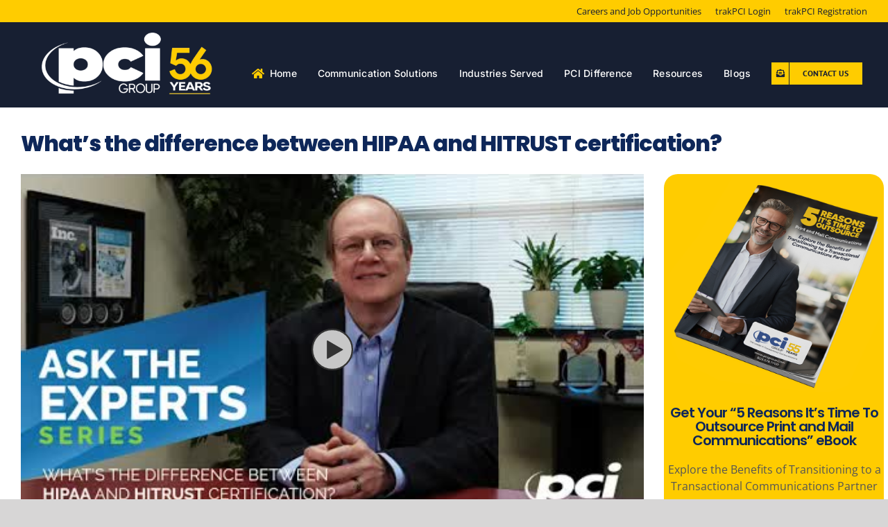

--- FILE ---
content_type: text/html; charset=utf-8
request_url: https://www.google.com/recaptcha/api2/anchor?ar=1&k=6LfWsCETAAAAANWzvqYOLc6icPytxxJim31uTock&co=aHR0cHM6Ly9wY2lncm91cC5jb206NDQz&hl=en&v=N67nZn4AqZkNcbeMu4prBgzg&theme=light&size=normal&anchor-ms=20000&execute-ms=30000&cb=2p5u9ncsmmbq
body_size: 49412
content:
<!DOCTYPE HTML><html dir="ltr" lang="en"><head><meta http-equiv="Content-Type" content="text/html; charset=UTF-8">
<meta http-equiv="X-UA-Compatible" content="IE=edge">
<title>reCAPTCHA</title>
<style type="text/css">
/* cyrillic-ext */
@font-face {
  font-family: 'Roboto';
  font-style: normal;
  font-weight: 400;
  font-stretch: 100%;
  src: url(//fonts.gstatic.com/s/roboto/v48/KFO7CnqEu92Fr1ME7kSn66aGLdTylUAMa3GUBHMdazTgWw.woff2) format('woff2');
  unicode-range: U+0460-052F, U+1C80-1C8A, U+20B4, U+2DE0-2DFF, U+A640-A69F, U+FE2E-FE2F;
}
/* cyrillic */
@font-face {
  font-family: 'Roboto';
  font-style: normal;
  font-weight: 400;
  font-stretch: 100%;
  src: url(//fonts.gstatic.com/s/roboto/v48/KFO7CnqEu92Fr1ME7kSn66aGLdTylUAMa3iUBHMdazTgWw.woff2) format('woff2');
  unicode-range: U+0301, U+0400-045F, U+0490-0491, U+04B0-04B1, U+2116;
}
/* greek-ext */
@font-face {
  font-family: 'Roboto';
  font-style: normal;
  font-weight: 400;
  font-stretch: 100%;
  src: url(//fonts.gstatic.com/s/roboto/v48/KFO7CnqEu92Fr1ME7kSn66aGLdTylUAMa3CUBHMdazTgWw.woff2) format('woff2');
  unicode-range: U+1F00-1FFF;
}
/* greek */
@font-face {
  font-family: 'Roboto';
  font-style: normal;
  font-weight: 400;
  font-stretch: 100%;
  src: url(//fonts.gstatic.com/s/roboto/v48/KFO7CnqEu92Fr1ME7kSn66aGLdTylUAMa3-UBHMdazTgWw.woff2) format('woff2');
  unicode-range: U+0370-0377, U+037A-037F, U+0384-038A, U+038C, U+038E-03A1, U+03A3-03FF;
}
/* math */
@font-face {
  font-family: 'Roboto';
  font-style: normal;
  font-weight: 400;
  font-stretch: 100%;
  src: url(//fonts.gstatic.com/s/roboto/v48/KFO7CnqEu92Fr1ME7kSn66aGLdTylUAMawCUBHMdazTgWw.woff2) format('woff2');
  unicode-range: U+0302-0303, U+0305, U+0307-0308, U+0310, U+0312, U+0315, U+031A, U+0326-0327, U+032C, U+032F-0330, U+0332-0333, U+0338, U+033A, U+0346, U+034D, U+0391-03A1, U+03A3-03A9, U+03B1-03C9, U+03D1, U+03D5-03D6, U+03F0-03F1, U+03F4-03F5, U+2016-2017, U+2034-2038, U+203C, U+2040, U+2043, U+2047, U+2050, U+2057, U+205F, U+2070-2071, U+2074-208E, U+2090-209C, U+20D0-20DC, U+20E1, U+20E5-20EF, U+2100-2112, U+2114-2115, U+2117-2121, U+2123-214F, U+2190, U+2192, U+2194-21AE, U+21B0-21E5, U+21F1-21F2, U+21F4-2211, U+2213-2214, U+2216-22FF, U+2308-230B, U+2310, U+2319, U+231C-2321, U+2336-237A, U+237C, U+2395, U+239B-23B7, U+23D0, U+23DC-23E1, U+2474-2475, U+25AF, U+25B3, U+25B7, U+25BD, U+25C1, U+25CA, U+25CC, U+25FB, U+266D-266F, U+27C0-27FF, U+2900-2AFF, U+2B0E-2B11, U+2B30-2B4C, U+2BFE, U+3030, U+FF5B, U+FF5D, U+1D400-1D7FF, U+1EE00-1EEFF;
}
/* symbols */
@font-face {
  font-family: 'Roboto';
  font-style: normal;
  font-weight: 400;
  font-stretch: 100%;
  src: url(//fonts.gstatic.com/s/roboto/v48/KFO7CnqEu92Fr1ME7kSn66aGLdTylUAMaxKUBHMdazTgWw.woff2) format('woff2');
  unicode-range: U+0001-000C, U+000E-001F, U+007F-009F, U+20DD-20E0, U+20E2-20E4, U+2150-218F, U+2190, U+2192, U+2194-2199, U+21AF, U+21E6-21F0, U+21F3, U+2218-2219, U+2299, U+22C4-22C6, U+2300-243F, U+2440-244A, U+2460-24FF, U+25A0-27BF, U+2800-28FF, U+2921-2922, U+2981, U+29BF, U+29EB, U+2B00-2BFF, U+4DC0-4DFF, U+FFF9-FFFB, U+10140-1018E, U+10190-1019C, U+101A0, U+101D0-101FD, U+102E0-102FB, U+10E60-10E7E, U+1D2C0-1D2D3, U+1D2E0-1D37F, U+1F000-1F0FF, U+1F100-1F1AD, U+1F1E6-1F1FF, U+1F30D-1F30F, U+1F315, U+1F31C, U+1F31E, U+1F320-1F32C, U+1F336, U+1F378, U+1F37D, U+1F382, U+1F393-1F39F, U+1F3A7-1F3A8, U+1F3AC-1F3AF, U+1F3C2, U+1F3C4-1F3C6, U+1F3CA-1F3CE, U+1F3D4-1F3E0, U+1F3ED, U+1F3F1-1F3F3, U+1F3F5-1F3F7, U+1F408, U+1F415, U+1F41F, U+1F426, U+1F43F, U+1F441-1F442, U+1F444, U+1F446-1F449, U+1F44C-1F44E, U+1F453, U+1F46A, U+1F47D, U+1F4A3, U+1F4B0, U+1F4B3, U+1F4B9, U+1F4BB, U+1F4BF, U+1F4C8-1F4CB, U+1F4D6, U+1F4DA, U+1F4DF, U+1F4E3-1F4E6, U+1F4EA-1F4ED, U+1F4F7, U+1F4F9-1F4FB, U+1F4FD-1F4FE, U+1F503, U+1F507-1F50B, U+1F50D, U+1F512-1F513, U+1F53E-1F54A, U+1F54F-1F5FA, U+1F610, U+1F650-1F67F, U+1F687, U+1F68D, U+1F691, U+1F694, U+1F698, U+1F6AD, U+1F6B2, U+1F6B9-1F6BA, U+1F6BC, U+1F6C6-1F6CF, U+1F6D3-1F6D7, U+1F6E0-1F6EA, U+1F6F0-1F6F3, U+1F6F7-1F6FC, U+1F700-1F7FF, U+1F800-1F80B, U+1F810-1F847, U+1F850-1F859, U+1F860-1F887, U+1F890-1F8AD, U+1F8B0-1F8BB, U+1F8C0-1F8C1, U+1F900-1F90B, U+1F93B, U+1F946, U+1F984, U+1F996, U+1F9E9, U+1FA00-1FA6F, U+1FA70-1FA7C, U+1FA80-1FA89, U+1FA8F-1FAC6, U+1FACE-1FADC, U+1FADF-1FAE9, U+1FAF0-1FAF8, U+1FB00-1FBFF;
}
/* vietnamese */
@font-face {
  font-family: 'Roboto';
  font-style: normal;
  font-weight: 400;
  font-stretch: 100%;
  src: url(//fonts.gstatic.com/s/roboto/v48/KFO7CnqEu92Fr1ME7kSn66aGLdTylUAMa3OUBHMdazTgWw.woff2) format('woff2');
  unicode-range: U+0102-0103, U+0110-0111, U+0128-0129, U+0168-0169, U+01A0-01A1, U+01AF-01B0, U+0300-0301, U+0303-0304, U+0308-0309, U+0323, U+0329, U+1EA0-1EF9, U+20AB;
}
/* latin-ext */
@font-face {
  font-family: 'Roboto';
  font-style: normal;
  font-weight: 400;
  font-stretch: 100%;
  src: url(//fonts.gstatic.com/s/roboto/v48/KFO7CnqEu92Fr1ME7kSn66aGLdTylUAMa3KUBHMdazTgWw.woff2) format('woff2');
  unicode-range: U+0100-02BA, U+02BD-02C5, U+02C7-02CC, U+02CE-02D7, U+02DD-02FF, U+0304, U+0308, U+0329, U+1D00-1DBF, U+1E00-1E9F, U+1EF2-1EFF, U+2020, U+20A0-20AB, U+20AD-20C0, U+2113, U+2C60-2C7F, U+A720-A7FF;
}
/* latin */
@font-face {
  font-family: 'Roboto';
  font-style: normal;
  font-weight: 400;
  font-stretch: 100%;
  src: url(//fonts.gstatic.com/s/roboto/v48/KFO7CnqEu92Fr1ME7kSn66aGLdTylUAMa3yUBHMdazQ.woff2) format('woff2');
  unicode-range: U+0000-00FF, U+0131, U+0152-0153, U+02BB-02BC, U+02C6, U+02DA, U+02DC, U+0304, U+0308, U+0329, U+2000-206F, U+20AC, U+2122, U+2191, U+2193, U+2212, U+2215, U+FEFF, U+FFFD;
}
/* cyrillic-ext */
@font-face {
  font-family: 'Roboto';
  font-style: normal;
  font-weight: 500;
  font-stretch: 100%;
  src: url(//fonts.gstatic.com/s/roboto/v48/KFO7CnqEu92Fr1ME7kSn66aGLdTylUAMa3GUBHMdazTgWw.woff2) format('woff2');
  unicode-range: U+0460-052F, U+1C80-1C8A, U+20B4, U+2DE0-2DFF, U+A640-A69F, U+FE2E-FE2F;
}
/* cyrillic */
@font-face {
  font-family: 'Roboto';
  font-style: normal;
  font-weight: 500;
  font-stretch: 100%;
  src: url(//fonts.gstatic.com/s/roboto/v48/KFO7CnqEu92Fr1ME7kSn66aGLdTylUAMa3iUBHMdazTgWw.woff2) format('woff2');
  unicode-range: U+0301, U+0400-045F, U+0490-0491, U+04B0-04B1, U+2116;
}
/* greek-ext */
@font-face {
  font-family: 'Roboto';
  font-style: normal;
  font-weight: 500;
  font-stretch: 100%;
  src: url(//fonts.gstatic.com/s/roboto/v48/KFO7CnqEu92Fr1ME7kSn66aGLdTylUAMa3CUBHMdazTgWw.woff2) format('woff2');
  unicode-range: U+1F00-1FFF;
}
/* greek */
@font-face {
  font-family: 'Roboto';
  font-style: normal;
  font-weight: 500;
  font-stretch: 100%;
  src: url(//fonts.gstatic.com/s/roboto/v48/KFO7CnqEu92Fr1ME7kSn66aGLdTylUAMa3-UBHMdazTgWw.woff2) format('woff2');
  unicode-range: U+0370-0377, U+037A-037F, U+0384-038A, U+038C, U+038E-03A1, U+03A3-03FF;
}
/* math */
@font-face {
  font-family: 'Roboto';
  font-style: normal;
  font-weight: 500;
  font-stretch: 100%;
  src: url(//fonts.gstatic.com/s/roboto/v48/KFO7CnqEu92Fr1ME7kSn66aGLdTylUAMawCUBHMdazTgWw.woff2) format('woff2');
  unicode-range: U+0302-0303, U+0305, U+0307-0308, U+0310, U+0312, U+0315, U+031A, U+0326-0327, U+032C, U+032F-0330, U+0332-0333, U+0338, U+033A, U+0346, U+034D, U+0391-03A1, U+03A3-03A9, U+03B1-03C9, U+03D1, U+03D5-03D6, U+03F0-03F1, U+03F4-03F5, U+2016-2017, U+2034-2038, U+203C, U+2040, U+2043, U+2047, U+2050, U+2057, U+205F, U+2070-2071, U+2074-208E, U+2090-209C, U+20D0-20DC, U+20E1, U+20E5-20EF, U+2100-2112, U+2114-2115, U+2117-2121, U+2123-214F, U+2190, U+2192, U+2194-21AE, U+21B0-21E5, U+21F1-21F2, U+21F4-2211, U+2213-2214, U+2216-22FF, U+2308-230B, U+2310, U+2319, U+231C-2321, U+2336-237A, U+237C, U+2395, U+239B-23B7, U+23D0, U+23DC-23E1, U+2474-2475, U+25AF, U+25B3, U+25B7, U+25BD, U+25C1, U+25CA, U+25CC, U+25FB, U+266D-266F, U+27C0-27FF, U+2900-2AFF, U+2B0E-2B11, U+2B30-2B4C, U+2BFE, U+3030, U+FF5B, U+FF5D, U+1D400-1D7FF, U+1EE00-1EEFF;
}
/* symbols */
@font-face {
  font-family: 'Roboto';
  font-style: normal;
  font-weight: 500;
  font-stretch: 100%;
  src: url(//fonts.gstatic.com/s/roboto/v48/KFO7CnqEu92Fr1ME7kSn66aGLdTylUAMaxKUBHMdazTgWw.woff2) format('woff2');
  unicode-range: U+0001-000C, U+000E-001F, U+007F-009F, U+20DD-20E0, U+20E2-20E4, U+2150-218F, U+2190, U+2192, U+2194-2199, U+21AF, U+21E6-21F0, U+21F3, U+2218-2219, U+2299, U+22C4-22C6, U+2300-243F, U+2440-244A, U+2460-24FF, U+25A0-27BF, U+2800-28FF, U+2921-2922, U+2981, U+29BF, U+29EB, U+2B00-2BFF, U+4DC0-4DFF, U+FFF9-FFFB, U+10140-1018E, U+10190-1019C, U+101A0, U+101D0-101FD, U+102E0-102FB, U+10E60-10E7E, U+1D2C0-1D2D3, U+1D2E0-1D37F, U+1F000-1F0FF, U+1F100-1F1AD, U+1F1E6-1F1FF, U+1F30D-1F30F, U+1F315, U+1F31C, U+1F31E, U+1F320-1F32C, U+1F336, U+1F378, U+1F37D, U+1F382, U+1F393-1F39F, U+1F3A7-1F3A8, U+1F3AC-1F3AF, U+1F3C2, U+1F3C4-1F3C6, U+1F3CA-1F3CE, U+1F3D4-1F3E0, U+1F3ED, U+1F3F1-1F3F3, U+1F3F5-1F3F7, U+1F408, U+1F415, U+1F41F, U+1F426, U+1F43F, U+1F441-1F442, U+1F444, U+1F446-1F449, U+1F44C-1F44E, U+1F453, U+1F46A, U+1F47D, U+1F4A3, U+1F4B0, U+1F4B3, U+1F4B9, U+1F4BB, U+1F4BF, U+1F4C8-1F4CB, U+1F4D6, U+1F4DA, U+1F4DF, U+1F4E3-1F4E6, U+1F4EA-1F4ED, U+1F4F7, U+1F4F9-1F4FB, U+1F4FD-1F4FE, U+1F503, U+1F507-1F50B, U+1F50D, U+1F512-1F513, U+1F53E-1F54A, U+1F54F-1F5FA, U+1F610, U+1F650-1F67F, U+1F687, U+1F68D, U+1F691, U+1F694, U+1F698, U+1F6AD, U+1F6B2, U+1F6B9-1F6BA, U+1F6BC, U+1F6C6-1F6CF, U+1F6D3-1F6D7, U+1F6E0-1F6EA, U+1F6F0-1F6F3, U+1F6F7-1F6FC, U+1F700-1F7FF, U+1F800-1F80B, U+1F810-1F847, U+1F850-1F859, U+1F860-1F887, U+1F890-1F8AD, U+1F8B0-1F8BB, U+1F8C0-1F8C1, U+1F900-1F90B, U+1F93B, U+1F946, U+1F984, U+1F996, U+1F9E9, U+1FA00-1FA6F, U+1FA70-1FA7C, U+1FA80-1FA89, U+1FA8F-1FAC6, U+1FACE-1FADC, U+1FADF-1FAE9, U+1FAF0-1FAF8, U+1FB00-1FBFF;
}
/* vietnamese */
@font-face {
  font-family: 'Roboto';
  font-style: normal;
  font-weight: 500;
  font-stretch: 100%;
  src: url(//fonts.gstatic.com/s/roboto/v48/KFO7CnqEu92Fr1ME7kSn66aGLdTylUAMa3OUBHMdazTgWw.woff2) format('woff2');
  unicode-range: U+0102-0103, U+0110-0111, U+0128-0129, U+0168-0169, U+01A0-01A1, U+01AF-01B0, U+0300-0301, U+0303-0304, U+0308-0309, U+0323, U+0329, U+1EA0-1EF9, U+20AB;
}
/* latin-ext */
@font-face {
  font-family: 'Roboto';
  font-style: normal;
  font-weight: 500;
  font-stretch: 100%;
  src: url(//fonts.gstatic.com/s/roboto/v48/KFO7CnqEu92Fr1ME7kSn66aGLdTylUAMa3KUBHMdazTgWw.woff2) format('woff2');
  unicode-range: U+0100-02BA, U+02BD-02C5, U+02C7-02CC, U+02CE-02D7, U+02DD-02FF, U+0304, U+0308, U+0329, U+1D00-1DBF, U+1E00-1E9F, U+1EF2-1EFF, U+2020, U+20A0-20AB, U+20AD-20C0, U+2113, U+2C60-2C7F, U+A720-A7FF;
}
/* latin */
@font-face {
  font-family: 'Roboto';
  font-style: normal;
  font-weight: 500;
  font-stretch: 100%;
  src: url(//fonts.gstatic.com/s/roboto/v48/KFO7CnqEu92Fr1ME7kSn66aGLdTylUAMa3yUBHMdazQ.woff2) format('woff2');
  unicode-range: U+0000-00FF, U+0131, U+0152-0153, U+02BB-02BC, U+02C6, U+02DA, U+02DC, U+0304, U+0308, U+0329, U+2000-206F, U+20AC, U+2122, U+2191, U+2193, U+2212, U+2215, U+FEFF, U+FFFD;
}
/* cyrillic-ext */
@font-face {
  font-family: 'Roboto';
  font-style: normal;
  font-weight: 900;
  font-stretch: 100%;
  src: url(//fonts.gstatic.com/s/roboto/v48/KFO7CnqEu92Fr1ME7kSn66aGLdTylUAMa3GUBHMdazTgWw.woff2) format('woff2');
  unicode-range: U+0460-052F, U+1C80-1C8A, U+20B4, U+2DE0-2DFF, U+A640-A69F, U+FE2E-FE2F;
}
/* cyrillic */
@font-face {
  font-family: 'Roboto';
  font-style: normal;
  font-weight: 900;
  font-stretch: 100%;
  src: url(//fonts.gstatic.com/s/roboto/v48/KFO7CnqEu92Fr1ME7kSn66aGLdTylUAMa3iUBHMdazTgWw.woff2) format('woff2');
  unicode-range: U+0301, U+0400-045F, U+0490-0491, U+04B0-04B1, U+2116;
}
/* greek-ext */
@font-face {
  font-family: 'Roboto';
  font-style: normal;
  font-weight: 900;
  font-stretch: 100%;
  src: url(//fonts.gstatic.com/s/roboto/v48/KFO7CnqEu92Fr1ME7kSn66aGLdTylUAMa3CUBHMdazTgWw.woff2) format('woff2');
  unicode-range: U+1F00-1FFF;
}
/* greek */
@font-face {
  font-family: 'Roboto';
  font-style: normal;
  font-weight: 900;
  font-stretch: 100%;
  src: url(//fonts.gstatic.com/s/roboto/v48/KFO7CnqEu92Fr1ME7kSn66aGLdTylUAMa3-UBHMdazTgWw.woff2) format('woff2');
  unicode-range: U+0370-0377, U+037A-037F, U+0384-038A, U+038C, U+038E-03A1, U+03A3-03FF;
}
/* math */
@font-face {
  font-family: 'Roboto';
  font-style: normal;
  font-weight: 900;
  font-stretch: 100%;
  src: url(//fonts.gstatic.com/s/roboto/v48/KFO7CnqEu92Fr1ME7kSn66aGLdTylUAMawCUBHMdazTgWw.woff2) format('woff2');
  unicode-range: U+0302-0303, U+0305, U+0307-0308, U+0310, U+0312, U+0315, U+031A, U+0326-0327, U+032C, U+032F-0330, U+0332-0333, U+0338, U+033A, U+0346, U+034D, U+0391-03A1, U+03A3-03A9, U+03B1-03C9, U+03D1, U+03D5-03D6, U+03F0-03F1, U+03F4-03F5, U+2016-2017, U+2034-2038, U+203C, U+2040, U+2043, U+2047, U+2050, U+2057, U+205F, U+2070-2071, U+2074-208E, U+2090-209C, U+20D0-20DC, U+20E1, U+20E5-20EF, U+2100-2112, U+2114-2115, U+2117-2121, U+2123-214F, U+2190, U+2192, U+2194-21AE, U+21B0-21E5, U+21F1-21F2, U+21F4-2211, U+2213-2214, U+2216-22FF, U+2308-230B, U+2310, U+2319, U+231C-2321, U+2336-237A, U+237C, U+2395, U+239B-23B7, U+23D0, U+23DC-23E1, U+2474-2475, U+25AF, U+25B3, U+25B7, U+25BD, U+25C1, U+25CA, U+25CC, U+25FB, U+266D-266F, U+27C0-27FF, U+2900-2AFF, U+2B0E-2B11, U+2B30-2B4C, U+2BFE, U+3030, U+FF5B, U+FF5D, U+1D400-1D7FF, U+1EE00-1EEFF;
}
/* symbols */
@font-face {
  font-family: 'Roboto';
  font-style: normal;
  font-weight: 900;
  font-stretch: 100%;
  src: url(//fonts.gstatic.com/s/roboto/v48/KFO7CnqEu92Fr1ME7kSn66aGLdTylUAMaxKUBHMdazTgWw.woff2) format('woff2');
  unicode-range: U+0001-000C, U+000E-001F, U+007F-009F, U+20DD-20E0, U+20E2-20E4, U+2150-218F, U+2190, U+2192, U+2194-2199, U+21AF, U+21E6-21F0, U+21F3, U+2218-2219, U+2299, U+22C4-22C6, U+2300-243F, U+2440-244A, U+2460-24FF, U+25A0-27BF, U+2800-28FF, U+2921-2922, U+2981, U+29BF, U+29EB, U+2B00-2BFF, U+4DC0-4DFF, U+FFF9-FFFB, U+10140-1018E, U+10190-1019C, U+101A0, U+101D0-101FD, U+102E0-102FB, U+10E60-10E7E, U+1D2C0-1D2D3, U+1D2E0-1D37F, U+1F000-1F0FF, U+1F100-1F1AD, U+1F1E6-1F1FF, U+1F30D-1F30F, U+1F315, U+1F31C, U+1F31E, U+1F320-1F32C, U+1F336, U+1F378, U+1F37D, U+1F382, U+1F393-1F39F, U+1F3A7-1F3A8, U+1F3AC-1F3AF, U+1F3C2, U+1F3C4-1F3C6, U+1F3CA-1F3CE, U+1F3D4-1F3E0, U+1F3ED, U+1F3F1-1F3F3, U+1F3F5-1F3F7, U+1F408, U+1F415, U+1F41F, U+1F426, U+1F43F, U+1F441-1F442, U+1F444, U+1F446-1F449, U+1F44C-1F44E, U+1F453, U+1F46A, U+1F47D, U+1F4A3, U+1F4B0, U+1F4B3, U+1F4B9, U+1F4BB, U+1F4BF, U+1F4C8-1F4CB, U+1F4D6, U+1F4DA, U+1F4DF, U+1F4E3-1F4E6, U+1F4EA-1F4ED, U+1F4F7, U+1F4F9-1F4FB, U+1F4FD-1F4FE, U+1F503, U+1F507-1F50B, U+1F50D, U+1F512-1F513, U+1F53E-1F54A, U+1F54F-1F5FA, U+1F610, U+1F650-1F67F, U+1F687, U+1F68D, U+1F691, U+1F694, U+1F698, U+1F6AD, U+1F6B2, U+1F6B9-1F6BA, U+1F6BC, U+1F6C6-1F6CF, U+1F6D3-1F6D7, U+1F6E0-1F6EA, U+1F6F0-1F6F3, U+1F6F7-1F6FC, U+1F700-1F7FF, U+1F800-1F80B, U+1F810-1F847, U+1F850-1F859, U+1F860-1F887, U+1F890-1F8AD, U+1F8B0-1F8BB, U+1F8C0-1F8C1, U+1F900-1F90B, U+1F93B, U+1F946, U+1F984, U+1F996, U+1F9E9, U+1FA00-1FA6F, U+1FA70-1FA7C, U+1FA80-1FA89, U+1FA8F-1FAC6, U+1FACE-1FADC, U+1FADF-1FAE9, U+1FAF0-1FAF8, U+1FB00-1FBFF;
}
/* vietnamese */
@font-face {
  font-family: 'Roboto';
  font-style: normal;
  font-weight: 900;
  font-stretch: 100%;
  src: url(//fonts.gstatic.com/s/roboto/v48/KFO7CnqEu92Fr1ME7kSn66aGLdTylUAMa3OUBHMdazTgWw.woff2) format('woff2');
  unicode-range: U+0102-0103, U+0110-0111, U+0128-0129, U+0168-0169, U+01A0-01A1, U+01AF-01B0, U+0300-0301, U+0303-0304, U+0308-0309, U+0323, U+0329, U+1EA0-1EF9, U+20AB;
}
/* latin-ext */
@font-face {
  font-family: 'Roboto';
  font-style: normal;
  font-weight: 900;
  font-stretch: 100%;
  src: url(//fonts.gstatic.com/s/roboto/v48/KFO7CnqEu92Fr1ME7kSn66aGLdTylUAMa3KUBHMdazTgWw.woff2) format('woff2');
  unicode-range: U+0100-02BA, U+02BD-02C5, U+02C7-02CC, U+02CE-02D7, U+02DD-02FF, U+0304, U+0308, U+0329, U+1D00-1DBF, U+1E00-1E9F, U+1EF2-1EFF, U+2020, U+20A0-20AB, U+20AD-20C0, U+2113, U+2C60-2C7F, U+A720-A7FF;
}
/* latin */
@font-face {
  font-family: 'Roboto';
  font-style: normal;
  font-weight: 900;
  font-stretch: 100%;
  src: url(//fonts.gstatic.com/s/roboto/v48/KFO7CnqEu92Fr1ME7kSn66aGLdTylUAMa3yUBHMdazQ.woff2) format('woff2');
  unicode-range: U+0000-00FF, U+0131, U+0152-0153, U+02BB-02BC, U+02C6, U+02DA, U+02DC, U+0304, U+0308, U+0329, U+2000-206F, U+20AC, U+2122, U+2191, U+2193, U+2212, U+2215, U+FEFF, U+FFFD;
}

</style>
<link rel="stylesheet" type="text/css" href="https://www.gstatic.com/recaptcha/releases/N67nZn4AqZkNcbeMu4prBgzg/styles__ltr.css">
<script nonce="AA8PM0dKTJRV2fgTbNkxZQ" type="text/javascript">window['__recaptcha_api'] = 'https://www.google.com/recaptcha/api2/';</script>
<script type="text/javascript" src="https://www.gstatic.com/recaptcha/releases/N67nZn4AqZkNcbeMu4prBgzg/recaptcha__en.js" nonce="AA8PM0dKTJRV2fgTbNkxZQ">
      
    </script></head>
<body><div id="rc-anchor-alert" class="rc-anchor-alert"></div>
<input type="hidden" id="recaptcha-token" value="[base64]">
<script type="text/javascript" nonce="AA8PM0dKTJRV2fgTbNkxZQ">
      recaptcha.anchor.Main.init("[\x22ainput\x22,[\x22bgdata\x22,\x22\x22,\[base64]/[base64]/[base64]/[base64]/[base64]/[base64]/KGcoTywyNTMsTy5PKSxVRyhPLEMpKTpnKE8sMjUzLEMpLE8pKSxsKSksTykpfSxieT1mdW5jdGlvbihDLE8sdSxsKXtmb3IobD0odT1SKEMpLDApO08+MDtPLS0pbD1sPDw4fFooQyk7ZyhDLHUsbCl9LFVHPWZ1bmN0aW9uKEMsTyl7Qy5pLmxlbmd0aD4xMDQ/[base64]/[base64]/[base64]/[base64]/[base64]/[base64]/[base64]\\u003d\x22,\[base64]\\u003d\\u003d\x22,\x22wr82dcK5XQ/Cl0LDh8OHwr5gBsKJGEfCpynDmsOfw7bDlMKdUzTCmcKRGxzCoG4HYsOewrPDrcKzw4QQN21/[base64]/Ch8KPw71iTTY8CMOSwrDDnTzDqcOwMlbDuzN/EydfwqrCsBQ4wrYTeUfCgMOpwoPCohjCuhnDgxE5w7LDlsK9w7Ahw75CWVTCrcKFw6PDj8OwTcO8HsOVwqRPw4g4UATDksKJwqPCiDAac1zCrsOodsK6w6Rbwp/CnVBJLsOUIsK5b03CnkIOEn/DqmrDi8OjwpU+UMKtVMKEw5F6F8KlMcO9w6/CiWnCkcO9w4grfMOlcR0uKsOVw7fCp8Ovw6rCjUNYw5hlwo3Cj0AQKDxww4nCgizDokENZBwUKhlfw5LDjRZyDxJaRcKcw7gsw4fCocOKTcOfwr9YNMK+AMKQfGNaw7HDrzLDpMK/wpbCvnfDvl/DjBoLaAEHewAKfcKuwrZNwpFGIzQfw6TCrQxBw63CiUBTwpAPGFjClUYpw63Cl8Kqw4JCD3fCs0/[base64]/w5XCsnpjM1ptcXzDmCErHsOkTFXCl8OaW8OcwpNEDcK9wqrCnsOAw6TCvi/CnngoBiIaDHc/w6jDqwFbWAfCkWhUwqbCuMOiw6ZnA8O/[base64]/[base64]/CiMOReH7DpcOFRlnDqCVsIThAwpNmwoU9w5/Cs8KSwp3CicKnwrMtax7Dlm8ow4HCpsKBRz1ew5x1w5VDw5TCv8Kkw4zDl8OUTTp5woJqw7p0ZV3Cn8KRw4MDwp1LwqJIehrDgMKaFzIKWQLCvMK0OsOewoLDtsOHfsOlw4QMOcKgwroPw6zCr8K5fX1twogBw7Ehwrc/w6TDuMK9SMKfwp5aUwDClkYpw6oxUDMKwo8dw6DDjsOaw6HDtsKAw44iwrJ/FHTDiMKCwpPDhjLCnMODcsOQw7rCgMKfYcKhIsOcehLDk8KaZ1PDm8KPPMOVWFXCuMOKbcOFw4lLVcKow5HCkl5rwpw7eG00wqTDjHPDu8OLwpXDjsKPNglUwqfDjcO/[base64]/CuEfCpsKtXV0PWAkCRy/ChcO4MsKBwohHTMOjw4NFKkrCvyPCtXvCgH7Cq8OjcBPDsMOmIcKBw70CYMKsPDHDp8KIPDFnB8K7FQszw7lkcMKPIjTDmsOywo/CqR5qfcKSXhU1wp0Vw7fDlsO1CsKmfMOjw6hDw43Dt8Kbw6fDomwYD8OvwoFHwrrDj1Qrw4XCiCfCtMKfw581wpDDgjnDiRBJw6NZQMKFw7HCiWDDssKqwpjDpsOxw40/M8OGwrEbHcKTQMKJY8KuwpvDmQdIw416Sm8lLWYRch/[base64]/BBrCrk4oM8K+w4ERwpLCuxRRw6XDgB3DlsO1wpjDv8KUw5XCkMKMw5cXWsKWAD3CjsOtHcKRVcKowqBDw6DDp3IGwoLCl3JWw6/Dm3BgUCHDihnCscKsw7/[base64]/DnzzCvMKDw4ctw5jDiRHDnkVMVU7DhXXCpmNtGBrDkArCssOFwoXDhsKlw6QEWsOCaMOkwpzDuTXDjF7CjDbDkTvCtVLCncOIw5VuwqJtw4JwQTvCrsKbwp/CqcKgwr/[base64]/Ci3IrwpQ6wpohaUd0wr55wqMYwqfDiiERw7XCosK6w7V4KcOqX8Ovwq8LwprClC/DpsO9w5TDn8KJwrsgSsOiwqIjc8OJwqjDmcOWw4BCbMKkwqJ/wr/[base64]/wqJ2CcKrEGcjJ8OUDcKuUsKjwoVjwpFER8OEC0xuwp7DisOcwpHDpAZpaG3CmDZgecK0LE/DjGrDv3zCjsKKV8O+w7PCqMOTZcOBexrCi8OMwrJNw60UQ8OGwoXDviLCpMKka1Ncwr8Gwq3CvTfDnATCvxUvwrxmOTzDp8ONwqPDtsOUYcOcwrvCngbCjT1VQVnCvwkMY1lwwrPCtMO2CMKgw5osw7PCmHnCosOTOmTCtsOUwqDCmEBtw7BwwrDCmk/DocOQw6gpwq4uLirDjTTCmcK7w505w7zCt8K8wr/CrcKjAwV8wrrDmxxJCmHCr8KVPcO3JcOrwpMOX8O+CsKswqZOFXt8Wi9awoHCqFXCv2NGI8OscivDpcKkJlLCgMKHNcOIw6N6B2fCqiVwLx3DjHRzwph+woHDql4Nw4o4J8KyVA4hHsOHwpQMwrNTXBJ1B8OXw7cQWsK/WsK0f8KyQAfCocOFw4Elw7zClMOxw57DsMO4ZDHDgsKfBMOVAsKjWlHDtC3DrMOiw7fCr8OfwpxgwofDvsOjwrzCjMOuUn40CcKewqlxw6HCkFFRfkDDk0MWacO/w6DDkMOyw5A7dMKYOsOQQMOBw7rCriplA8Oxw6/[base64]/CosKHwoJOIToOZ3QuwrVZw4d4w6dJw6Z3AmENOVfChAcmwptgwodrwqTClcOewrTDoCTCvsK4BRzDhhDDvcK1wop4wqU5bRjCpsKXNAwmT29GJiLDmGZMw4XDjcO/[base64]/ChcOkdMKxclkywoJsbcKdw41zBsK2OcOGwqYxwrXCgVckDsKSF8KPMmDDqsOcXMOWw7/DsB0QMWoeAlt1USYaw5/DvgFRacOhw4vDuMOUw6PDqsONQcOcwobCssOcw47DklFQZ8KkNFrDocOfw742w47DgsO/MMK+b0fDkyPCmDdzw4LCiMKBw6VQNG0HGcOCLg7CqMO8wqTDviBnf8OreCPDn2t4w6HCmcKDaB/Doi5tw4LCizbCtytWE37CiBMeLwEDbsOUw6jDmwfDuMKQWjs3wqVlwrnCtmoOAsKhHhvDpglLw6/CrH0AQsOFw7HDg31UaB/[base64]/Cl2rCkzbDiTvCj8KbYjcbSh4GXgkZw54lw44Iw7vCo8KJwpg1w7HDllrCjXrDsjAVBsK6DUJSJcKTHsKRwo/Do8OcVWRewr3DhcKZwpJhw6nDrMO5VETDuMKVXV3Dg2BhwpELRMOyfEhaw5gRwpYHw6/CrTDCnBJJw6PDoMKCw5dIQcOdw43DuMKFwrTDl3PCrSl7eDnCisOObiIcwptDw4x5wqzDnFRGHsKQFWM5SQDChMKbwoHCr0lww4xxcWQ/[base64]/w63Dr8OzXwzDjxjDoMK0w6gqYlMaw4MjwrhIw57ClWDDshQoAcOwKD1cwonCkS3CuMOHd8KjEMOZJsK4w7PCq8KOw71tLy0pw4vDvcOuw63DscKYw5IpJsK+WMOCw61awrXDkS7DoMKrwpzConzDtg5/NxPCqsKLw4wWwpXDhUbCgsKKSsKjScKrw73DgsOYw5srwqbCnCfDqcKMw7DCkTHCosOnMsOHL8OtcRDCtcKBacKqAVdLwqFqw6LDmXXDvcO9w6towpJQWlVaw7/DoMOqw4/DnsO2woPDssK4w6gdwqRmOsOfRsOlwq7Cl8O9w7nCicKCwoUnw6/CnBhQe0oSUMOzw6IKw4DCtFLDuwTDoMOswqnDqBXDusO2wppYwpvDlW7DqR8ew4dXOMKPccKAO2fCu8K/wrUwfsKMdzVtdsOfwr5uw5TCnV7DjsK/[base64]/dsKKw73DrsKjFg19VMOdw4LDoE3Cr0FRwqx1csOhwqHCiMK+QApEV8KAw4XCrVg6Z8KCw6bCjXbDsMOqw7B+JHtYw6DDmHLCtsOGw7kowpLDmMKKwpfDgEBTfG3DgMKeKcKdwp7CmsKhwrwUw5/CpcKvEX/Dn8KoSA3CmcKMKinChCvCuMO1fRvCmj/DjsKuw4JkPMOqZcKMLsKoXizDvMOPecOZG8OyXMK2wrDDi8K7QxZ/w4PCqMOFE3jDtsOHAsKGOMO0wrE7wo9KWcK3w6DDrsOFS8OzJg3CkHHCuMOwwoY+woJSw7JQw4DCqkbDlGvCjWXCpzHDgcOIS8O8wo/[base64]/DolTCiA7DjCHDlsOvw4QAw7fDh1RgQHh7wq3DmUDCk00mP09DBMO2QcO1MnjDnMKcYWkzICTClmHCi8OAw6AQw4jCjcKWwrUewqUKw6TCkyfDv8KMUQXCinTCnFI7wpTDoMKfw7tjdcK/w6TDlkJ4w5fCnMKUwrknw47Cs39JEsKQTDrDisOSCsOzwqVlwpg3GiTCvMKIMGDCtH1TwoYIYcORwpHDoxvChcKSwrB3w4fDmxYewoY9w5fDmx/DhnjDncKKwrzCvCnCscK4wo/[base64]/DgsKsS8OCw4LDmlxkwqgyw57DjsKyOFURwqbDvDsMw77DiE/Cn1E8SXHDv8Ktw7HCszxAw5fDhMKPOUlcw7TDpC8vwoLCoFsewqDCgsKAbcK9w6pnw78SdcOSFizDtMKlYcOyVS/DvXVtD3dHB1DDg3hZH3DDqMO1DEg0w65vwrgXL0goEMOFwrjCpwnCvcOhZzjCg8KXKFM4w4tNwphEf8KqPMO3wpk3wr3Cm8Obw50pwppCwp4fOxjCsGrCuMKmeRNRw7bDs2/CmsKlw48aPsKfwpfDq1kPJ8KpG2rCgMOnf8Oow78cw5V/[base64]/CuG1bLcKFD3fCqxXCvMKkK8OWCT/DrsObV8K4YsK/w6DDiX0uGzTCrmhswr5uw5jCvMKhaMKGPcKYGcOrw7TDpMO/[base64]/Dh1l3UMKIwo7CssOIWQfDuiEEwoPDqMOQNMKJOGsAw53DohIjcCgLw5gXwocMHsOXEMKYOgPDj8KOXHPDjMOLIkjDhsKOPiRIPhE0YcKqwrgCF1N4wrMjAhzChA8MNyddY0IfYWTDkMOZwr/Cp8O0fMOjIWbCtiPDpcK6bsKgwoHDgjsYIjADw43DmcOoVXfCmcKbwp9Xd8Oqw4YFw4zCjznCjsKmSjBUOQp+XsKLYGATw4/CoyjDtWrCoGzCq8O2w6vDv3RwdSsFwobDpldyw4BZw6oTPsOefgLCg8KDecKZwq0LNcKiw4LCnMKOBznCvsOYw4BXw6zCj8KlVQYyVsOiwo/Du8Ogw6gWEwpCUDUwwqLCssK3w7vDmcKBZcKhdsO6wqzDp8O3dGtew6Jpw6YzDU0EwqbCrhrCoEhVTcK7wp1DZ0d3wr7CpsKPRWnDjXhXdxNiE8K0TMKSw7jDkcO1w7BDLMOmwqnCl8OCwrcyNhg8eMK2w5dFBcKuQTPDp17DinEbdsK8w6LDnlc/[base64]/DkiNiwo4gw5HCrcK5w5dHV1tBPcKQBsKpdcOJwq1DwrjCs8Ovw5EDFA4eFcKhDiMhA1QjwrbDrjDCihlKUB4hw4fCjjtZw47CqHdfwrjDgSfDrMOROsK/HQ0KwqHCiMK1wojDgsO7w7zDjMOHwrbDu8KtwrXDpkjDqG0uw6hOw4/DjmHDgMKvDRMDeQ4Nw5hUPFBFwq8wBsOBK2USf3fCg8KDw4rDsMKxwoFgw5EhwrJ7eB/[base64]/CgMKVPyB6w5YvBMKDDmHCmsOCw5oIw4jDoMOXNsOkwqfCkVUywpPCksOpw5tHJzdowoTDgsKFeR14Z2vDiMOvwqbDgw15IMKxwqnDh8OhwrjCtMKPPy3DnV3DncO+OsOJw6BEUUU3YR3Dh2F+wrDDtmd+dcOrwq/CicOKDwE0woQdwqzDngzDnXAnwrEVS8OHNAklw47Dk23CiBNddmXCphNJccKhNcKdwrbDlVY0wo13W8Opw4LDg8K6CcKdw6vDn8Ojw5tVw6M/Z8KVwrzDnMKkQ1o6ZcO4M8OkA8Kgw6VweVYCw4sWw71reww8bDLDikk6P8OBUiwMcW58w4tVBcOKw5jDm8OldyoKw6IUBsOnAcO2wokPUEzCkEc/UMK1Wg/CqMOJDsOww5MHIcKPwp7CmBoWwqw2wrhlN8KtYw/ChMKZL8KiwqTCrMO2wo0SfEzCp3nDizMswrwNw43CisKgRmLDvcOwE0TDn8OfZsKldyfCtiFEw4oPwprCojgIMcOdM10EwpUFdsKswpjDlwfCvhjDvGTCpsOCwpPDl8OAQcKGVGMvw7Z0VHQ9QsORaHnCoMKlMMOwwpI9HzfDthIcQULDvcKnw6YGbMK/[base64]/w5Maw7TDgn4dw53Dm8K3w6cmwrVTwoTCqyDDtB/[base64]/[base64]/[base64]/[base64]/CnikRwpcHBMOnX8O0L0gcwrlUOcKyGXXDj8KTJDHDn8KhB8OwW3DCiVBwAS/CuhrCviZ/IMOoZGR6w4HCjAzCsMOmw7A/w7x4wofDocOcw4Z6TDXDocKJwoDDlW7CjsKDRsKew5DDuRnCkQLDu8O3w5LCtxISBsK4Cg7CjzvDiMOVw7TCs004XQ7CqD/DrsKjJsKPw73DmGDCnynCqzh4w7jCjcKebG3Ciw0yTAPDpsOYC8KtNkTCvifCj8KdAMOzHMO0wo/DknV2wpHDm8KrDnRnw57Du1HDizQVwoFxwoDDgW5+OwrChhzCvA5pIl7DklLCkH/[base64]/LgMna8Kbw7t7w5gtw6vCnsKCEMOqw4Qtw67CuBZew7d4DMK6wp4eOGo7w6BRFMOqw5wAYcKnw6LCrMO4w7FQw7w5wp1ABzgsN8OPwokUNsKowqTDi8Kgw55eJsKtJxQYwowmH8Kyw7bDriU8wpDDqT0Cwo8AwrnDvcO7wqHCjsK/w7/DhXV9wonCrngFFiLDi8Kiw6ljGVsoJVHCpznCuXJfwoBVwqjDsUJ+wpHDqRjCpSbDl8KRPx7DmWXCng1kb0jCjsKyRBFvw6/[base64]/DhSbCr2HDpgvDsG3DnmsjcT4Rwqgew4HDt0Q9w7rCv8OMwoTCtsOJwocFwqE9GcOmwpJFd10vwqdjOsOpw7lUw5UHHFMIw45YYAvCv8OAZyVawoHDhy3DvsOAwpDCpsK2woPDnsKhGMKedsKXwqp4HhlYcxTCn8KLE8KPQMKsHsKYwrLDnDrCsiTDlmMGS0luPMKNWm/CjzzDgXTDu8OZMsKZDMOFwrxWd1zDv8Ocw6jDiMKYI8Kfw6FPw5TDs13CpEZ+GHNYwpTDgcOewrfCosKmwqskw79MFsKLOlzCucKow4YywrfCtmzDngVhw4HDkiEZVsKEwq/Cn1EQw4QIJsKpwoxRMg0oYxFgO8KfRUJtX8OnwqJXfk9ow5BNwq/Dv8K+Z8OCw47DrRLDh8KYFsKGwooUbcKow4NFwoxQcMOGYcOCEWLCojTCilvCi8OLacOvwqB+VMKqw65OQcOmdMOjWxXCjcKfLwbDnCTDq8K0Hg3Cvic3wrNfwozCl8OKJAPDvsKawpt9w7nClEXDvz7CisKdKxEkfsK5d8K4wqbDp8KLWsOHdSpvOyQKwo/CimzChMOjw6nCu8OnXMKuCQnCph56wrLCiMOwwqfDmMKeGDXChQQSwp7CtcKBw4p3fmHCuy8qw7V/[base64]/XMKdwplvCW5owqTCpMKPw5DChcOPwpwPMxx4IMOKFMOXwrMHVzx4w6tfw57Dh8OIw7YbwpvDpCtrwo3Dp28Ww4rDpcOjHH/Dj8Ocwrdhw5zDoRDCoHTCisKbw6JvwrHCl0bCl8OQw50RFcOsaW3DhsK3w6BECcKwE8KKwqNaw4QMC8O8wohFwpsiFBPCpBgzw7pXYQLDmiJtEF/CiyfCnkgSwpAFw5PCgk1pcMOMcMKyMRjCpcOMworCgU9+wozCiMOpAcO2CMKxeVgSwqDDuMKjAMKAw4MnwrsTwozDtzHChBIgRH0+UsOMw5MBKcOPw5jDmsKBw7UYVTRFwp/DhBzCrsKSWV4gLUnCo3DDoy87JXgmw7nDtUlAecKofMKueR3CgcORwqnDkTHDpcKZPBPDqMO/[base64]/CgkTCp8KXw54JwrvCsMKnE0/Cu3zChERMHEjCu8OEwrrCosKjRMKpw7Rkwp7CnCN0w6/CgHMFPMKlw4fCg8KGLMKawpk2woXDk8OgTcOKwpjCigrCs8OXF3lGBCtywprCjAHDiMKewpB1w6XCqMO7wrzCpcKYwpYtYAIcwpcuwpJfH0AocsKwaXzChhVxdsOXwqRTw4QIwoPCpyrCm8KQHFnDtcKjwr9ew6UGHMOUwqjCojxRFMKWwrBjT2TDriZXw4LDtR/DuMKCIcKvKsKHF8Osw4MQwqHCpcOMCMOQwqvCssOpWFUHwocrwrvDp8KCF8OzwqE6wp3DucKLw6YkdUPCg8KMcsOzD8KuZWNHw6B2e2gLwrPDmMKmw7p8SMKgIMOxCsKxwpbDlV/CuxlVw77DmsOzw73DsQjDhEMbw5dsYFXCsmlWGMOAw7B8wrTDnMKcTlEBPsOmIMOAwrHDvsKUw6fCocKvKQrCmsOpTMKUw7bDkg3Cv8KzI09Jw5AawprDj8Kaw40XF8KsSV/DpcKrw6rClgbDssOydcKSwrYEBUYOC1srMwJqw6XDkMKqDglxw5XCkW0wwqB1YMKXw6rCuMKdw6PCtE47fARWKQFREHsJw5bDkj8pWcKFw4A4w7/DihZidcOSFsKzc8OHwqvClMKdaXAGWwfDm0IkC8OWGVfDgzhIwr7DgcOFFMK3w7PDsHPCpcK0wqlKwqNqUcKAw5zDmMOCw7Jww7fDs8K5woHDlg7CkhTCnkPCpMKdw7TDuRfDkMO3wq/ClMK2IUMEw4hTw6FnQcOybxbDm8O+UhPDhMORNUbCnxDDhMKLJsOjO2pNwo3DqU8Ww55dwqdFwovDqyTDmsKdScO9w4crFyQZFcKSdcK7JDfCiGZVwrY5PEhyw77CmcKjfUTCsDbDpMODK2DCp8O4YApUJcKww6/[base64]/CllfDlMOUwoN0YsKHw4EOPC10wqU5C8O+G8Ojw6oRaMKbPSxQwrzCo8KfwqFJw4/DgMKXK3zCp0jClTYdA8Kqw7wvw6/Ck24/VEYzL0IAwrwEKmkNJ8OZH3cfDlHChsKxB8KgwrXDvsO4w7LDvi0jbMKIwrLCmzFBOsOIw79sEFLCpF95QmMWw6vDsMObwrnDkULDmRJbPsK2UlA8wqzDgkNDworDgRjCoF1FwrzCihE1LzvDn2BEwq/DpHrClMK6wqQpS8KywqRaI2HDiQXDu0xBDcOvw40OUcOfPjouIwhIBDPCjExeYsOuFMO3wrRRGWoOwpEBwo3CpiV/BsOWVMKXRzDDigVAIcOEw7fDh8K9bsORwokiw6vDjwxJC0UrSsOkAFLCpMOEw4cEIMObwpw8FV0yw5/[base64]/wrAWw6MKw7jCosK0ODROIFPDt0QHwqLCjQEDw5vDiMOQVsKTNRrDq8KLOFHDqEgefkHDqsK2w7U1VsO6wqQIw79Dwr5qwobDjcKresKQwpsOw7s2asOkJ8OGw4LDqMKvEkZNw5bCmFs8flFdc8KtKh0twrzCpnbCkwdHZMKfZMO7RijClQ/Du8OFw4jDhsOPw7AuBHPCmB48wrR+STcpNMKUNEE0VWPDjS86ZWVDE05ZYmA8HS/[base64]/CqMKDYsO2CB/[base64]/w612w5JhwpoWw5HDv8OtVsO2TcO6Z0wJwopnwpovwqXDmykVCVDCqVdBABFjw51BbSMUwrIjHSXDlMOeChghShAKw5HDhhpmLcO9wrcQwoHDq8OCGyxBw7fDugErw5NlEHnCimxLacOJw5ZTwrnCtMOUaMOLHw3DrGg6wp3DrcKAVXN2w6/Cr1gjw6TCkmTDqcKww4QxBcKLwqxsEcOwC0zDim5Gwr1ywqYNw7DDlmnDmcK7AwjDpxbCnl3DgG3Cih1BwrRgAnTCnz/[base64]/DrT7ClD3Dr0l0WMOFIEHClirDuhnCisOZw64Hw6PCmcOqFC3DrTtGwqFBc8KANWrDmTYoaUHDucKNR3hwwqVuw5VHwo8lwoh2TMKOAsOfw5w/woonT8KJWcOGwpEzw5rDoRB1wptJwrXDt8Kqw6XCmh1gwpPCvsOZPMOBw5bDuMKTwrVmZD1uCcO3ZMOydzQwwow+I8OGwrfCtT8aCQ/Cu8O9wqs/EsKCZhnDicKLFlpew65owoLDqEDCjVtoLwvChcKKdsKbw58gUBY6NQw/b8KGw4x5H8OFEcKpSyJEw5rDiMKZwotbEiDCtkzCusOvGywjZMKbPyDCrHfCm2ZwcR82w43CqMKkwo7Dg3zDucOgwocoPMOhw7jCml/CkcKSbMKFw4cDG8KfwqrDomnDvgLCuMKZwpzCpkrDgsKeQsO8w6nCp2IyFsOpwqg+VMKfAy0xHsKFw6Rww6Fhw5nCjCYhwojChit1YXw2ccK0DjRDGHHDlWd/[base64]/[base64]/CoBfCusKQwrTCh8Kzf2fCrMOfw6IJw5BBw5cFw7wZwrrDgUnCnMKYw6zDr8Kgw6bDucOpw6hlwonDoD/CklY0wpHDjQnCosOLGCNLUC/DmGfCpX4mFmwHw6zDiMKRwq/DmsKeMcOnJBk3wpxXwoNKwqTDu8KnwoBbU8KjNXA8NMOiw6ccw7A9QCR3w65HYMObw4QnwprCk8KEw5cYwp7DhMOmYsO0CMK4G8Knw5XDj8KIwpgmTzwEdQgzS8KFw5zDkcOzwpXCuMOZw75swpERGUIDSzTCsjtbwp0rWcOPwqzCm2/Dr8OCWRPCocO2wrfCjcKsf8KMw67DqcO8wq7CpWjCpz8Gw57Cs8KLw6Yxw7Jrw4TCtcKtwqc8X8KlacOGTcKVw6PDnFAfb0EHwrHCgjYXwp3CtcKFw79hMsOYw5pSw5bCv8K5wplJw79pNxhVCcKHw7MfwrpDWhPDscKDIgUQw4YKB2rCjsOFwpZtVcKcwr/Dujc9wo9Cw5HCi0DDtGU+w4TDoQNoM1VvAVdhXsKIwo0owqkZZsOZwrYEwoBAWSPCksKhw5Rfw5pMPMOzw57Dlh0cw6TDvlbDqBh8IEY0w6YNZsKjI8K7w5sww4wpKMKnw6nCrX7Cm23Ch8O3w43Cn8K2LTfCkiLDsDsswq4Hw6ZcNQ0WwpPDq8KFeHp2eMK4w6V/KiMOwrF9JBrCpXVWXMODwqkvw6VbKcOHccKzSi4Kw5bCgA1qChYwR8O9w6I4bsKfw47CiFwqwqbCqsOXw6JIwo5DwrPClsO+wrnCnMObGkLDn8KPw49uwqJBw7hRwqV/asK1Q8Kxw4c5w7lBZQPCpknCisKNcMKuRTEOwrs8Q8KRDyPCiiJQXcOvLMO2U8KTRMKrw5rCr8OFwrTClcKsAsKOaMKOw6DDtFwSworCgDzDrcKtEE3CoFBYBsKlbMKbwo/[base64]/DsMOIwp7Cp8OEQ3XDicOBGjBaw40Kw4RLwrYLw5spai55wpDDqMKSw6jCvcKpw4RGSm9awrZxRQHCsMO+wqfCjsKowoIHwoweK3kXEQdWOAFTw64VwrXCvsKUworCuirDqMKxwqfDuV54w4xCwpR2wpfDtAbDhMKsw4bCm8Opw67CnS8/[base64]/[base64]/w5kIN2TDqRfDuMKRbUbDusKjZWkVwqZ1QsK5wrMhw4h9J1I0w7/[base64]/CrsOqEG/[base64]/wpE1LcOOwoDDncORwph/w5Fcw5NHwrd5wqZ9WsOVLsKeJ8OseMKNw58QMsOGV8Obwr/CknLCk8OWPWvCr8Opw6phwq5IZGNiezjDgFttwoLCmsONfQESwonCkHHDvyIUesKmXUdzVDsbLcO0eEd/NcO3LsODdmnDrcOxQVLDuMKwwrhTVg/Cm8KqwqnCm2HDl3/[base64]/DoxlfwrjDt8Kgw4klw5hoGQrDssOdw4bDigwqw5TCgyDDnMOOP3lDwoBMLMOXw7Z4CsOINsKxc8KJwozCk8KjwpsfJsOfw50fK0fCvSgNMSjDnVwROMKHOMK0ZQoxw7QEwpPCtcOVGMOEw57DjsKSQcO0csOzBsK4wpfDimPDjC5eYUonw4jCq8KXMMO5wo/CuMKoOAwiSF4WC8OIUE7CgsOwKUXCq2knecK/[base64]/CgT3Dv8OMw6gCwqhqJsO+OwXDrBZSwrbDn8OKwpLCkijCgmAZVsKZcMKaAsOJcsKYRW3CvQgNFR4cWWjDvTtYwrTCkMOKX8KXw6cKaMOsK8KgK8K3DlVwbwNEOg3DviE+w6Ezwr/DmWJ3ccKmw5jDu8OIOcKPw5NJWXIINMOBwo7CmRrDmBTCocOAXGdWwo4Cwp5sV8KyTRPCjsKBwq/[base64]/Drh4EwqFmG8KLw6AjOk/DhT9rAkRfw4gjwpo7WMKJaSUEMMKyXUzDnk84SMODwq0Iw7XDrMOLTsK2wrPDhsO4wpRmRhfCmcK0wpbCiFnCp05XwoU1w4NMw7rCk2/CosOTQMKuw6QUScOrb8O5wrlFOsOcw65nw5HDksKjw4vCgC/CuH9ZcMO+w6oDIhfCicOJAsKzUsOkby1XDXXCtsOAexcBQMKJacOgw59QGFzDsCo4Vwp6wooAw4AHdsOkZMOMw43CsSrCmlYqAnDCv2HDucK4EMOuUhwiwpc/RRPDglc/[base64]/Cvk/CpnvDnil1OsKBDcKww7XDvsKKw4DDk8KoYsKnw4/Dj2bDjUHClCNRw6I6wpJrwqwrEMORw43CjcOJJ8Ktw7zCjx/DjcKsQMOawpHCpcORw5HCt8KCw6h2woMzwptXeCjDmCrDuHRPf8KRXMKuTcKKw4vDvyBDw55WPRTCrjwjw4sEKCrDq8Kdw5DDt8OHw4/[base64]/Dh8OKw6BPG8OeSCvCvcKaPn12wrrDpsKIwonDqDHDgHhwwpwvJcKxF8KRRj0Yw5zCiDnDicKGCljDgHxLwqDDvcK4wqwpJMOsbAbCl8K3ZX3CvnRsUsOhPMKGwq3DucKBfMKuN8OFEVRLwqTCicKQwqPCqsKwfh/CvcO+w4J2esKew7DDpsOxw5F0N1bCh8K6OlM0eS3CgcOkw7LDl8OvWGoPK8OSRMOaw4AkwqFAI3fCqcOvw6ZUwr7ClTrCqHPDi8OSf8K4WkA0JsO1w519wpzDmG3CiMOFJ8KAUgfDrcO/I8KUw4d/VwEYCWE2RsOLTybCvsOSYMOkw6HDtsOaEMObw6BUwrnCjsKfwpcMw5cwY8OqKjVIwrFBQcK1wrZOwoIKwofDj8KEwrXCtwDCgsO+esKbPFdgTkNVasOvQMO/[base64]/ClkB4woIEe8KQbMKpwrQgXhFDSMOIw6RcAMKaKC7DvwPCuQIAIWxjZMKcw75ORMKzwrtQwoxlw6PDtG9cwqhqckzDp8O+dsOOIgDCoRFWWEfDu3LCtsOHUMONEw4JS1XDuMOrwpLDpxDCmTsUwr/CvT3ClMKUw6nDtMO6CcOcw5/DoMKdfRNwFcKvw5/Dn2lzw6/DuEvDg8Oid2TDkw59cUBrwpjCsQ/CpsKBwrLDrH9/wqsvw7hNwokZL0fDlhnDkcK3w6zDtsKuZcO+QWZGPR3DrMKoMjvDiUQLwrXCjnFHw5ctEUlnQgtkwr7CvsK6FzAlworConcZw4k/[base64]/wogRXcOaKMOvw4/DjsKqEy/DpMKJwrHDnRJywpfCq8OIOMOocMOsQyfCjMODMMO4U1Urw508wo3DjMODOcOIFMOTwqHCmjXCoFYEw6XDhzXDtD9EwqLCpxUrw5lUXUEOw7kEw4ZzK2nDoDrChMKOw73CvFvClMKlCMOrHWlwEcKPY8KAwrjDrmfCpMOhIcK0HRvCgsO/wq3Ct8KsKj3CncO7ZsK/wpZuwo/Dh8O6wrXCoMOATBrCpHfCm8Kmw5Q1wpfCr8OrED4UElEZwq/Dp2pzKGrCqEFzwpnDgcK6w6w/JcO3w5pGwrh2wrY+RQPCoMKwwphfV8KNw5QHUcODwoVhwo3Ckg9oI8KCwpHCucOSw7h6wpTDrwTDumkBLzImWlfDiMKUw4wHfhIBwrDDvsKnw67Chk/Dl8O+eUcVw6vDl0c2R8KXw7fDucKYKcOWDMKewp3Dn1YCP3PDgUXDpsOPwoTCigbClsKVfSPDicKAwo0GUXDCgkvDnwPDtHbCviEww4/DlGRZTQQaScK5ZRoaQgfCkMKMSXc7WMONOMOTwqJGw4JeUMKjRnY1wo/CkcK8KFTDn8KNKsO0w44Nwr4UXHNaw5jCkhvCoUZ2wqoAw40fIsKswqlabHTCmMOdQg8rw4TDgMOYw7HDrMOLwrvDvEvDrk/CpUHDvDfDqcKeWTPCqn0eW8K3w55nwqvCjlXDpcOeAFTDgxrDucO4UsOcKsKlwrzChgUZw6Y6wqINNcKswrJ7wprDvS/DpMK/EXDClFcpbcO2SCfDhCwZMHtrfcOpwonCusOvw7NuDGrDgcKKVQYXw4MkKQDCnG/CisKMYsKoQ8OqHsKFw7fCklbCrVDCosKsw7ZEw5MlJcKOwrnCkC3DqWTDngzDhGHDj3PCnnrCngErQH7DoyJYbQxNbMOyZBXChsOcwrHDh8OHwq5Fw5oyw6vDiEHCmz9Ya8KVMCMyaQfCi8O+CS7Dh8Omwr3Cph58Ih/CtsKUwqVqX8OZwpodw70OecKxcUt4KcO5w7o2SlRcw64CfcKww7YIwqd7UMO6eCTDhMOcw5Mew4jDjMOzCMKvwopPSsKPQm/DuWPDlHDChVZowpIFUjppNhnDnh0oNMKowoFPw4HDpMOGwp7CsW02IcO9V8OnZVh9LsOuw4UVwrPCqjcMwr8zwpZNwofCnQQKJBV2BsKowp7DrT/CpcK0wrjCuQLCp1fDlUM6wpHDgy1VwqXCkg0EbcOTFk8tMMKDW8KIAnPDmsK/K8OlwpvDucKNPSNtwqtZbBJAw6dYw6HDlcODw5PDlnLDmcK1w6xedMOdTFzCmcOIbFxgwrnChUPDvsKTPcKddnBeHxHDlcOpw4DDsWjCmDnDtcOPw6scOMO2wq3CvDDCnTQlw75tCsKww4/CuMKtw47DvsOgfj/[base64]/DnMKtw7nDn8KPaW8kw4jCgSzDucKNwq7DrgHCoVIYTGhWwq/DijbDtRhwEcO1OcOTw7cocMOlw4TCqMKvEMOqKRBQbwZTRsKbMsKfw6t9aB/Ct8Oww74qAQ5Zwp13AVPChmnChiwew4/DpsODGTvCqn00AsOwYMOaw7PDlVMJw7dJw4DCqC1oFcO1wpzCgMOQw4/Dr8K7wqwiCsKwwosAworDiQMkRmUhMsKgwrzDhsOuwofCscOhNEEAUnFnNcKcwolpw6NPwoDDnMOSw57Cp214w4N3wrrDiMOew6zCoMKVeU8vwrA8LTYGw67DjUltwqZ8wqLDtcOpwp5aPWsvMsOCw61dwrpLSxV3dMOcw7w9fkh6Sw/CmWDDrwEcwpTCpmzDpsOJCT5kRMKaw7vDmy3ClRw8BTjCk8Ozw5c0wpFTN8Kaw6DDksKLwoLDi8OIwr/DuMKMfcOUwpHDhn7Dv8OWwqNUI8KGPA5tw7nCjMKuw4zCvhHCnWsPw53Dkmk3w4Abw6rDjMOoGTXCvsO8woF2wrfDmzYcVU/[base64]/bcO+Un7Cnh/DjsKlw7cUEmsnCA5Rw5pcw7pHwpHDmMKdw5jCmgDDrR5/TMKmw6gEKlzCnsObwohRMgEfw6IyWcKLSyXCry8jw5nDqS3CvzM1fDJXGCPCthoswonCq8OIIR8hN8KfwqBrHsK2w7LDpEE7EDEqUMOIXMO2wpbDhsKVwrMMw7vCnA/[base64]/wqtnKcO4w5Ffwowkw6/[base64]/Djwk5fl/Chj/DhsO+wqYwwpzCmMOfw5XDmMOEw7NdSQUXAMKzK18pw5PCmcOqA8OIJcOwBcK7w7HDuCkvOMOmYMO3wqk5w5vDkyzCtFHDkcKIw77CqTR0KsKWF29KBgfCosOXwpcXw5fCssKHI1DCjScyIMOww55/[base64]/CqHvDozfCrsKzR8O9BcOzwpRuJsKCw4lleMKcwqotQcO6w4xyXUl/VEbCqsOjVz7CljvCrUrDgwPDomA+KMKWSlAdwofDhcKjw5ZswpldD8OwcW7DumTCssKQw6opa2zDi8Omwpg5YsOCwonDpMKmaMOIworCmlYkwpXDhXdELMOowo7CgsO1P8ORDsOww5FEWcKnw51RXsOowr/DrRXCgMKbDHLCrcOqAsO6bMKEw7XCp8OxMRLDrcOBw4PDtMOcesOhw7fDjcO4wo5Hwq8TDlE0wptFRHEoXT3DolrDmsOqP8KBYMKcw7c3HsO7NsK7w4ouwoHCsMKkwrPDgTDDqMO6dMKFYnViOAXCu8OgBcOEw6/DucOrwogyw5bDiREcLFzCnA4+SEMCFkYEw5YTDcO9w5NKMRjCqlfDlsKewph5wqMxIMKZcRLDnTMnLcOtUEQFw4/CrcOENMKSY0sHw656PizCq8OnVF/DgTASw6/ChMKrw4Z5woHDoMKfD8OKYnHCuknCksOFwqjCqHQHwpHCicO2wrDDinIIwq9Tw6UFYMKke8KEw5bDok9pw7sswqvDiXQtwqLDm8KzBHPDm8O8fMOYPxtJKXvCu3ZGwoLCosK/X8OLwo7DlcOaIgRbw5tTwrZLQ8KgG8OzOxIHNMOGU0o2w7kvEsOjw6TCvXIOBsORZ8KUCsKww55Dwo48wrfCm8OWw5TCnnY8G0rDrMOrw4FxwqY3Oh3CjwXDp8O2Vw3DpcOIw4zDvcKWw5TCsjU3BzQuw7F/w6/Ds8KBwoFWJcOMwqHCnQlfwrzDiELDtjHCjsO5w5Mrw6ssOHQrwqNxIMOMwqxzWCbCiw/CqDdhw6l4w5RWT2jCpC3CpsKUw4NVE8O+w6zCn8OdVXtew589MwYCw7lJGMKUw4clwpg/[base64]/Dv8OwwqZPIhnCjTJMwrIGwp/[base64]/CjizDqnnDkWHCp8OFBENEwqUqw5DChkvCssO4wogUwpplfcK8wr3Ci8KwwpHCjQQcwpvDoMOrOBA7wqDDrXt4dxd3w7bCuRETS2U\\u003d\x22],null,[\x22conf\x22,null,\x226LfWsCETAAAAANWzvqYOLc6icPytxxJim31uTock\x22,0,null,null,null,1,[21,125,63,73,95,87,41,43,42,83,102,105,109,121],[7059694,338],0,null,null,null,null,0,null,0,1,700,1,null,0,\[base64]/76lBhnEnQkZnOKMAhmv8xEZ\x22,0,0,null,null,1,null,0,0,null,null,null,0],\x22https://pcigroup.com:443\x22,null,[1,1,1],null,null,null,0,3600,[\x22https://www.google.com/intl/en/policies/privacy/\x22,\x22https://www.google.com/intl/en/policies/terms/\x22],\x22ZqJE6UfIpo2zXPABgOsKhBhr6aXX7XsdVv2O74GcwRY\\u003d\x22,0,0,null,1,1769143405986,0,0,[160,79,150],null,[186,217,120,31,220],\x22RC-Ato6bv0WW856eg\x22,null,null,null,null,null,\x220dAFcWeA6ZeDz2iFOUJXyvn--35A9BGRxDkCBtybF6ywNxv_VIV1E3w2mNoJHMjDQ426136W3FFYGvN2LViD8Cf2KbeFW3svy18A\x22,1769226206155]");
    </script></body></html>

--- FILE ---
content_type: text/html; charset=utf-8
request_url: https://www.google.com/recaptcha/api2/anchor?ar=1&k=6LfWsCETAAAAANWzvqYOLc6icPytxxJim31uTock&co=aHR0cHM6Ly9wY2lncm91cC5jb206NDQz&hl=en&v=N67nZn4AqZkNcbeMu4prBgzg&theme=light&size=normal&anchor-ms=20000&execute-ms=30000&cb=wt1odrnv1ju2
body_size: 49224
content:
<!DOCTYPE HTML><html dir="ltr" lang="en"><head><meta http-equiv="Content-Type" content="text/html; charset=UTF-8">
<meta http-equiv="X-UA-Compatible" content="IE=edge">
<title>reCAPTCHA</title>
<style type="text/css">
/* cyrillic-ext */
@font-face {
  font-family: 'Roboto';
  font-style: normal;
  font-weight: 400;
  font-stretch: 100%;
  src: url(//fonts.gstatic.com/s/roboto/v48/KFO7CnqEu92Fr1ME7kSn66aGLdTylUAMa3GUBHMdazTgWw.woff2) format('woff2');
  unicode-range: U+0460-052F, U+1C80-1C8A, U+20B4, U+2DE0-2DFF, U+A640-A69F, U+FE2E-FE2F;
}
/* cyrillic */
@font-face {
  font-family: 'Roboto';
  font-style: normal;
  font-weight: 400;
  font-stretch: 100%;
  src: url(//fonts.gstatic.com/s/roboto/v48/KFO7CnqEu92Fr1ME7kSn66aGLdTylUAMa3iUBHMdazTgWw.woff2) format('woff2');
  unicode-range: U+0301, U+0400-045F, U+0490-0491, U+04B0-04B1, U+2116;
}
/* greek-ext */
@font-face {
  font-family: 'Roboto';
  font-style: normal;
  font-weight: 400;
  font-stretch: 100%;
  src: url(//fonts.gstatic.com/s/roboto/v48/KFO7CnqEu92Fr1ME7kSn66aGLdTylUAMa3CUBHMdazTgWw.woff2) format('woff2');
  unicode-range: U+1F00-1FFF;
}
/* greek */
@font-face {
  font-family: 'Roboto';
  font-style: normal;
  font-weight: 400;
  font-stretch: 100%;
  src: url(//fonts.gstatic.com/s/roboto/v48/KFO7CnqEu92Fr1ME7kSn66aGLdTylUAMa3-UBHMdazTgWw.woff2) format('woff2');
  unicode-range: U+0370-0377, U+037A-037F, U+0384-038A, U+038C, U+038E-03A1, U+03A3-03FF;
}
/* math */
@font-face {
  font-family: 'Roboto';
  font-style: normal;
  font-weight: 400;
  font-stretch: 100%;
  src: url(//fonts.gstatic.com/s/roboto/v48/KFO7CnqEu92Fr1ME7kSn66aGLdTylUAMawCUBHMdazTgWw.woff2) format('woff2');
  unicode-range: U+0302-0303, U+0305, U+0307-0308, U+0310, U+0312, U+0315, U+031A, U+0326-0327, U+032C, U+032F-0330, U+0332-0333, U+0338, U+033A, U+0346, U+034D, U+0391-03A1, U+03A3-03A9, U+03B1-03C9, U+03D1, U+03D5-03D6, U+03F0-03F1, U+03F4-03F5, U+2016-2017, U+2034-2038, U+203C, U+2040, U+2043, U+2047, U+2050, U+2057, U+205F, U+2070-2071, U+2074-208E, U+2090-209C, U+20D0-20DC, U+20E1, U+20E5-20EF, U+2100-2112, U+2114-2115, U+2117-2121, U+2123-214F, U+2190, U+2192, U+2194-21AE, U+21B0-21E5, U+21F1-21F2, U+21F4-2211, U+2213-2214, U+2216-22FF, U+2308-230B, U+2310, U+2319, U+231C-2321, U+2336-237A, U+237C, U+2395, U+239B-23B7, U+23D0, U+23DC-23E1, U+2474-2475, U+25AF, U+25B3, U+25B7, U+25BD, U+25C1, U+25CA, U+25CC, U+25FB, U+266D-266F, U+27C0-27FF, U+2900-2AFF, U+2B0E-2B11, U+2B30-2B4C, U+2BFE, U+3030, U+FF5B, U+FF5D, U+1D400-1D7FF, U+1EE00-1EEFF;
}
/* symbols */
@font-face {
  font-family: 'Roboto';
  font-style: normal;
  font-weight: 400;
  font-stretch: 100%;
  src: url(//fonts.gstatic.com/s/roboto/v48/KFO7CnqEu92Fr1ME7kSn66aGLdTylUAMaxKUBHMdazTgWw.woff2) format('woff2');
  unicode-range: U+0001-000C, U+000E-001F, U+007F-009F, U+20DD-20E0, U+20E2-20E4, U+2150-218F, U+2190, U+2192, U+2194-2199, U+21AF, U+21E6-21F0, U+21F3, U+2218-2219, U+2299, U+22C4-22C6, U+2300-243F, U+2440-244A, U+2460-24FF, U+25A0-27BF, U+2800-28FF, U+2921-2922, U+2981, U+29BF, U+29EB, U+2B00-2BFF, U+4DC0-4DFF, U+FFF9-FFFB, U+10140-1018E, U+10190-1019C, U+101A0, U+101D0-101FD, U+102E0-102FB, U+10E60-10E7E, U+1D2C0-1D2D3, U+1D2E0-1D37F, U+1F000-1F0FF, U+1F100-1F1AD, U+1F1E6-1F1FF, U+1F30D-1F30F, U+1F315, U+1F31C, U+1F31E, U+1F320-1F32C, U+1F336, U+1F378, U+1F37D, U+1F382, U+1F393-1F39F, U+1F3A7-1F3A8, U+1F3AC-1F3AF, U+1F3C2, U+1F3C4-1F3C6, U+1F3CA-1F3CE, U+1F3D4-1F3E0, U+1F3ED, U+1F3F1-1F3F3, U+1F3F5-1F3F7, U+1F408, U+1F415, U+1F41F, U+1F426, U+1F43F, U+1F441-1F442, U+1F444, U+1F446-1F449, U+1F44C-1F44E, U+1F453, U+1F46A, U+1F47D, U+1F4A3, U+1F4B0, U+1F4B3, U+1F4B9, U+1F4BB, U+1F4BF, U+1F4C8-1F4CB, U+1F4D6, U+1F4DA, U+1F4DF, U+1F4E3-1F4E6, U+1F4EA-1F4ED, U+1F4F7, U+1F4F9-1F4FB, U+1F4FD-1F4FE, U+1F503, U+1F507-1F50B, U+1F50D, U+1F512-1F513, U+1F53E-1F54A, U+1F54F-1F5FA, U+1F610, U+1F650-1F67F, U+1F687, U+1F68D, U+1F691, U+1F694, U+1F698, U+1F6AD, U+1F6B2, U+1F6B9-1F6BA, U+1F6BC, U+1F6C6-1F6CF, U+1F6D3-1F6D7, U+1F6E0-1F6EA, U+1F6F0-1F6F3, U+1F6F7-1F6FC, U+1F700-1F7FF, U+1F800-1F80B, U+1F810-1F847, U+1F850-1F859, U+1F860-1F887, U+1F890-1F8AD, U+1F8B0-1F8BB, U+1F8C0-1F8C1, U+1F900-1F90B, U+1F93B, U+1F946, U+1F984, U+1F996, U+1F9E9, U+1FA00-1FA6F, U+1FA70-1FA7C, U+1FA80-1FA89, U+1FA8F-1FAC6, U+1FACE-1FADC, U+1FADF-1FAE9, U+1FAF0-1FAF8, U+1FB00-1FBFF;
}
/* vietnamese */
@font-face {
  font-family: 'Roboto';
  font-style: normal;
  font-weight: 400;
  font-stretch: 100%;
  src: url(//fonts.gstatic.com/s/roboto/v48/KFO7CnqEu92Fr1ME7kSn66aGLdTylUAMa3OUBHMdazTgWw.woff2) format('woff2');
  unicode-range: U+0102-0103, U+0110-0111, U+0128-0129, U+0168-0169, U+01A0-01A1, U+01AF-01B0, U+0300-0301, U+0303-0304, U+0308-0309, U+0323, U+0329, U+1EA0-1EF9, U+20AB;
}
/* latin-ext */
@font-face {
  font-family: 'Roboto';
  font-style: normal;
  font-weight: 400;
  font-stretch: 100%;
  src: url(//fonts.gstatic.com/s/roboto/v48/KFO7CnqEu92Fr1ME7kSn66aGLdTylUAMa3KUBHMdazTgWw.woff2) format('woff2');
  unicode-range: U+0100-02BA, U+02BD-02C5, U+02C7-02CC, U+02CE-02D7, U+02DD-02FF, U+0304, U+0308, U+0329, U+1D00-1DBF, U+1E00-1E9F, U+1EF2-1EFF, U+2020, U+20A0-20AB, U+20AD-20C0, U+2113, U+2C60-2C7F, U+A720-A7FF;
}
/* latin */
@font-face {
  font-family: 'Roboto';
  font-style: normal;
  font-weight: 400;
  font-stretch: 100%;
  src: url(//fonts.gstatic.com/s/roboto/v48/KFO7CnqEu92Fr1ME7kSn66aGLdTylUAMa3yUBHMdazQ.woff2) format('woff2');
  unicode-range: U+0000-00FF, U+0131, U+0152-0153, U+02BB-02BC, U+02C6, U+02DA, U+02DC, U+0304, U+0308, U+0329, U+2000-206F, U+20AC, U+2122, U+2191, U+2193, U+2212, U+2215, U+FEFF, U+FFFD;
}
/* cyrillic-ext */
@font-face {
  font-family: 'Roboto';
  font-style: normal;
  font-weight: 500;
  font-stretch: 100%;
  src: url(//fonts.gstatic.com/s/roboto/v48/KFO7CnqEu92Fr1ME7kSn66aGLdTylUAMa3GUBHMdazTgWw.woff2) format('woff2');
  unicode-range: U+0460-052F, U+1C80-1C8A, U+20B4, U+2DE0-2DFF, U+A640-A69F, U+FE2E-FE2F;
}
/* cyrillic */
@font-face {
  font-family: 'Roboto';
  font-style: normal;
  font-weight: 500;
  font-stretch: 100%;
  src: url(//fonts.gstatic.com/s/roboto/v48/KFO7CnqEu92Fr1ME7kSn66aGLdTylUAMa3iUBHMdazTgWw.woff2) format('woff2');
  unicode-range: U+0301, U+0400-045F, U+0490-0491, U+04B0-04B1, U+2116;
}
/* greek-ext */
@font-face {
  font-family: 'Roboto';
  font-style: normal;
  font-weight: 500;
  font-stretch: 100%;
  src: url(//fonts.gstatic.com/s/roboto/v48/KFO7CnqEu92Fr1ME7kSn66aGLdTylUAMa3CUBHMdazTgWw.woff2) format('woff2');
  unicode-range: U+1F00-1FFF;
}
/* greek */
@font-face {
  font-family: 'Roboto';
  font-style: normal;
  font-weight: 500;
  font-stretch: 100%;
  src: url(//fonts.gstatic.com/s/roboto/v48/KFO7CnqEu92Fr1ME7kSn66aGLdTylUAMa3-UBHMdazTgWw.woff2) format('woff2');
  unicode-range: U+0370-0377, U+037A-037F, U+0384-038A, U+038C, U+038E-03A1, U+03A3-03FF;
}
/* math */
@font-face {
  font-family: 'Roboto';
  font-style: normal;
  font-weight: 500;
  font-stretch: 100%;
  src: url(//fonts.gstatic.com/s/roboto/v48/KFO7CnqEu92Fr1ME7kSn66aGLdTylUAMawCUBHMdazTgWw.woff2) format('woff2');
  unicode-range: U+0302-0303, U+0305, U+0307-0308, U+0310, U+0312, U+0315, U+031A, U+0326-0327, U+032C, U+032F-0330, U+0332-0333, U+0338, U+033A, U+0346, U+034D, U+0391-03A1, U+03A3-03A9, U+03B1-03C9, U+03D1, U+03D5-03D6, U+03F0-03F1, U+03F4-03F5, U+2016-2017, U+2034-2038, U+203C, U+2040, U+2043, U+2047, U+2050, U+2057, U+205F, U+2070-2071, U+2074-208E, U+2090-209C, U+20D0-20DC, U+20E1, U+20E5-20EF, U+2100-2112, U+2114-2115, U+2117-2121, U+2123-214F, U+2190, U+2192, U+2194-21AE, U+21B0-21E5, U+21F1-21F2, U+21F4-2211, U+2213-2214, U+2216-22FF, U+2308-230B, U+2310, U+2319, U+231C-2321, U+2336-237A, U+237C, U+2395, U+239B-23B7, U+23D0, U+23DC-23E1, U+2474-2475, U+25AF, U+25B3, U+25B7, U+25BD, U+25C1, U+25CA, U+25CC, U+25FB, U+266D-266F, U+27C0-27FF, U+2900-2AFF, U+2B0E-2B11, U+2B30-2B4C, U+2BFE, U+3030, U+FF5B, U+FF5D, U+1D400-1D7FF, U+1EE00-1EEFF;
}
/* symbols */
@font-face {
  font-family: 'Roboto';
  font-style: normal;
  font-weight: 500;
  font-stretch: 100%;
  src: url(//fonts.gstatic.com/s/roboto/v48/KFO7CnqEu92Fr1ME7kSn66aGLdTylUAMaxKUBHMdazTgWw.woff2) format('woff2');
  unicode-range: U+0001-000C, U+000E-001F, U+007F-009F, U+20DD-20E0, U+20E2-20E4, U+2150-218F, U+2190, U+2192, U+2194-2199, U+21AF, U+21E6-21F0, U+21F3, U+2218-2219, U+2299, U+22C4-22C6, U+2300-243F, U+2440-244A, U+2460-24FF, U+25A0-27BF, U+2800-28FF, U+2921-2922, U+2981, U+29BF, U+29EB, U+2B00-2BFF, U+4DC0-4DFF, U+FFF9-FFFB, U+10140-1018E, U+10190-1019C, U+101A0, U+101D0-101FD, U+102E0-102FB, U+10E60-10E7E, U+1D2C0-1D2D3, U+1D2E0-1D37F, U+1F000-1F0FF, U+1F100-1F1AD, U+1F1E6-1F1FF, U+1F30D-1F30F, U+1F315, U+1F31C, U+1F31E, U+1F320-1F32C, U+1F336, U+1F378, U+1F37D, U+1F382, U+1F393-1F39F, U+1F3A7-1F3A8, U+1F3AC-1F3AF, U+1F3C2, U+1F3C4-1F3C6, U+1F3CA-1F3CE, U+1F3D4-1F3E0, U+1F3ED, U+1F3F1-1F3F3, U+1F3F5-1F3F7, U+1F408, U+1F415, U+1F41F, U+1F426, U+1F43F, U+1F441-1F442, U+1F444, U+1F446-1F449, U+1F44C-1F44E, U+1F453, U+1F46A, U+1F47D, U+1F4A3, U+1F4B0, U+1F4B3, U+1F4B9, U+1F4BB, U+1F4BF, U+1F4C8-1F4CB, U+1F4D6, U+1F4DA, U+1F4DF, U+1F4E3-1F4E6, U+1F4EA-1F4ED, U+1F4F7, U+1F4F9-1F4FB, U+1F4FD-1F4FE, U+1F503, U+1F507-1F50B, U+1F50D, U+1F512-1F513, U+1F53E-1F54A, U+1F54F-1F5FA, U+1F610, U+1F650-1F67F, U+1F687, U+1F68D, U+1F691, U+1F694, U+1F698, U+1F6AD, U+1F6B2, U+1F6B9-1F6BA, U+1F6BC, U+1F6C6-1F6CF, U+1F6D3-1F6D7, U+1F6E0-1F6EA, U+1F6F0-1F6F3, U+1F6F7-1F6FC, U+1F700-1F7FF, U+1F800-1F80B, U+1F810-1F847, U+1F850-1F859, U+1F860-1F887, U+1F890-1F8AD, U+1F8B0-1F8BB, U+1F8C0-1F8C1, U+1F900-1F90B, U+1F93B, U+1F946, U+1F984, U+1F996, U+1F9E9, U+1FA00-1FA6F, U+1FA70-1FA7C, U+1FA80-1FA89, U+1FA8F-1FAC6, U+1FACE-1FADC, U+1FADF-1FAE9, U+1FAF0-1FAF8, U+1FB00-1FBFF;
}
/* vietnamese */
@font-face {
  font-family: 'Roboto';
  font-style: normal;
  font-weight: 500;
  font-stretch: 100%;
  src: url(//fonts.gstatic.com/s/roboto/v48/KFO7CnqEu92Fr1ME7kSn66aGLdTylUAMa3OUBHMdazTgWw.woff2) format('woff2');
  unicode-range: U+0102-0103, U+0110-0111, U+0128-0129, U+0168-0169, U+01A0-01A1, U+01AF-01B0, U+0300-0301, U+0303-0304, U+0308-0309, U+0323, U+0329, U+1EA0-1EF9, U+20AB;
}
/* latin-ext */
@font-face {
  font-family: 'Roboto';
  font-style: normal;
  font-weight: 500;
  font-stretch: 100%;
  src: url(//fonts.gstatic.com/s/roboto/v48/KFO7CnqEu92Fr1ME7kSn66aGLdTylUAMa3KUBHMdazTgWw.woff2) format('woff2');
  unicode-range: U+0100-02BA, U+02BD-02C5, U+02C7-02CC, U+02CE-02D7, U+02DD-02FF, U+0304, U+0308, U+0329, U+1D00-1DBF, U+1E00-1E9F, U+1EF2-1EFF, U+2020, U+20A0-20AB, U+20AD-20C0, U+2113, U+2C60-2C7F, U+A720-A7FF;
}
/* latin */
@font-face {
  font-family: 'Roboto';
  font-style: normal;
  font-weight: 500;
  font-stretch: 100%;
  src: url(//fonts.gstatic.com/s/roboto/v48/KFO7CnqEu92Fr1ME7kSn66aGLdTylUAMa3yUBHMdazQ.woff2) format('woff2');
  unicode-range: U+0000-00FF, U+0131, U+0152-0153, U+02BB-02BC, U+02C6, U+02DA, U+02DC, U+0304, U+0308, U+0329, U+2000-206F, U+20AC, U+2122, U+2191, U+2193, U+2212, U+2215, U+FEFF, U+FFFD;
}
/* cyrillic-ext */
@font-face {
  font-family: 'Roboto';
  font-style: normal;
  font-weight: 900;
  font-stretch: 100%;
  src: url(//fonts.gstatic.com/s/roboto/v48/KFO7CnqEu92Fr1ME7kSn66aGLdTylUAMa3GUBHMdazTgWw.woff2) format('woff2');
  unicode-range: U+0460-052F, U+1C80-1C8A, U+20B4, U+2DE0-2DFF, U+A640-A69F, U+FE2E-FE2F;
}
/* cyrillic */
@font-face {
  font-family: 'Roboto';
  font-style: normal;
  font-weight: 900;
  font-stretch: 100%;
  src: url(//fonts.gstatic.com/s/roboto/v48/KFO7CnqEu92Fr1ME7kSn66aGLdTylUAMa3iUBHMdazTgWw.woff2) format('woff2');
  unicode-range: U+0301, U+0400-045F, U+0490-0491, U+04B0-04B1, U+2116;
}
/* greek-ext */
@font-face {
  font-family: 'Roboto';
  font-style: normal;
  font-weight: 900;
  font-stretch: 100%;
  src: url(//fonts.gstatic.com/s/roboto/v48/KFO7CnqEu92Fr1ME7kSn66aGLdTylUAMa3CUBHMdazTgWw.woff2) format('woff2');
  unicode-range: U+1F00-1FFF;
}
/* greek */
@font-face {
  font-family: 'Roboto';
  font-style: normal;
  font-weight: 900;
  font-stretch: 100%;
  src: url(//fonts.gstatic.com/s/roboto/v48/KFO7CnqEu92Fr1ME7kSn66aGLdTylUAMa3-UBHMdazTgWw.woff2) format('woff2');
  unicode-range: U+0370-0377, U+037A-037F, U+0384-038A, U+038C, U+038E-03A1, U+03A3-03FF;
}
/* math */
@font-face {
  font-family: 'Roboto';
  font-style: normal;
  font-weight: 900;
  font-stretch: 100%;
  src: url(//fonts.gstatic.com/s/roboto/v48/KFO7CnqEu92Fr1ME7kSn66aGLdTylUAMawCUBHMdazTgWw.woff2) format('woff2');
  unicode-range: U+0302-0303, U+0305, U+0307-0308, U+0310, U+0312, U+0315, U+031A, U+0326-0327, U+032C, U+032F-0330, U+0332-0333, U+0338, U+033A, U+0346, U+034D, U+0391-03A1, U+03A3-03A9, U+03B1-03C9, U+03D1, U+03D5-03D6, U+03F0-03F1, U+03F4-03F5, U+2016-2017, U+2034-2038, U+203C, U+2040, U+2043, U+2047, U+2050, U+2057, U+205F, U+2070-2071, U+2074-208E, U+2090-209C, U+20D0-20DC, U+20E1, U+20E5-20EF, U+2100-2112, U+2114-2115, U+2117-2121, U+2123-214F, U+2190, U+2192, U+2194-21AE, U+21B0-21E5, U+21F1-21F2, U+21F4-2211, U+2213-2214, U+2216-22FF, U+2308-230B, U+2310, U+2319, U+231C-2321, U+2336-237A, U+237C, U+2395, U+239B-23B7, U+23D0, U+23DC-23E1, U+2474-2475, U+25AF, U+25B3, U+25B7, U+25BD, U+25C1, U+25CA, U+25CC, U+25FB, U+266D-266F, U+27C0-27FF, U+2900-2AFF, U+2B0E-2B11, U+2B30-2B4C, U+2BFE, U+3030, U+FF5B, U+FF5D, U+1D400-1D7FF, U+1EE00-1EEFF;
}
/* symbols */
@font-face {
  font-family: 'Roboto';
  font-style: normal;
  font-weight: 900;
  font-stretch: 100%;
  src: url(//fonts.gstatic.com/s/roboto/v48/KFO7CnqEu92Fr1ME7kSn66aGLdTylUAMaxKUBHMdazTgWw.woff2) format('woff2');
  unicode-range: U+0001-000C, U+000E-001F, U+007F-009F, U+20DD-20E0, U+20E2-20E4, U+2150-218F, U+2190, U+2192, U+2194-2199, U+21AF, U+21E6-21F0, U+21F3, U+2218-2219, U+2299, U+22C4-22C6, U+2300-243F, U+2440-244A, U+2460-24FF, U+25A0-27BF, U+2800-28FF, U+2921-2922, U+2981, U+29BF, U+29EB, U+2B00-2BFF, U+4DC0-4DFF, U+FFF9-FFFB, U+10140-1018E, U+10190-1019C, U+101A0, U+101D0-101FD, U+102E0-102FB, U+10E60-10E7E, U+1D2C0-1D2D3, U+1D2E0-1D37F, U+1F000-1F0FF, U+1F100-1F1AD, U+1F1E6-1F1FF, U+1F30D-1F30F, U+1F315, U+1F31C, U+1F31E, U+1F320-1F32C, U+1F336, U+1F378, U+1F37D, U+1F382, U+1F393-1F39F, U+1F3A7-1F3A8, U+1F3AC-1F3AF, U+1F3C2, U+1F3C4-1F3C6, U+1F3CA-1F3CE, U+1F3D4-1F3E0, U+1F3ED, U+1F3F1-1F3F3, U+1F3F5-1F3F7, U+1F408, U+1F415, U+1F41F, U+1F426, U+1F43F, U+1F441-1F442, U+1F444, U+1F446-1F449, U+1F44C-1F44E, U+1F453, U+1F46A, U+1F47D, U+1F4A3, U+1F4B0, U+1F4B3, U+1F4B9, U+1F4BB, U+1F4BF, U+1F4C8-1F4CB, U+1F4D6, U+1F4DA, U+1F4DF, U+1F4E3-1F4E6, U+1F4EA-1F4ED, U+1F4F7, U+1F4F9-1F4FB, U+1F4FD-1F4FE, U+1F503, U+1F507-1F50B, U+1F50D, U+1F512-1F513, U+1F53E-1F54A, U+1F54F-1F5FA, U+1F610, U+1F650-1F67F, U+1F687, U+1F68D, U+1F691, U+1F694, U+1F698, U+1F6AD, U+1F6B2, U+1F6B9-1F6BA, U+1F6BC, U+1F6C6-1F6CF, U+1F6D3-1F6D7, U+1F6E0-1F6EA, U+1F6F0-1F6F3, U+1F6F7-1F6FC, U+1F700-1F7FF, U+1F800-1F80B, U+1F810-1F847, U+1F850-1F859, U+1F860-1F887, U+1F890-1F8AD, U+1F8B0-1F8BB, U+1F8C0-1F8C1, U+1F900-1F90B, U+1F93B, U+1F946, U+1F984, U+1F996, U+1F9E9, U+1FA00-1FA6F, U+1FA70-1FA7C, U+1FA80-1FA89, U+1FA8F-1FAC6, U+1FACE-1FADC, U+1FADF-1FAE9, U+1FAF0-1FAF8, U+1FB00-1FBFF;
}
/* vietnamese */
@font-face {
  font-family: 'Roboto';
  font-style: normal;
  font-weight: 900;
  font-stretch: 100%;
  src: url(//fonts.gstatic.com/s/roboto/v48/KFO7CnqEu92Fr1ME7kSn66aGLdTylUAMa3OUBHMdazTgWw.woff2) format('woff2');
  unicode-range: U+0102-0103, U+0110-0111, U+0128-0129, U+0168-0169, U+01A0-01A1, U+01AF-01B0, U+0300-0301, U+0303-0304, U+0308-0309, U+0323, U+0329, U+1EA0-1EF9, U+20AB;
}
/* latin-ext */
@font-face {
  font-family: 'Roboto';
  font-style: normal;
  font-weight: 900;
  font-stretch: 100%;
  src: url(//fonts.gstatic.com/s/roboto/v48/KFO7CnqEu92Fr1ME7kSn66aGLdTylUAMa3KUBHMdazTgWw.woff2) format('woff2');
  unicode-range: U+0100-02BA, U+02BD-02C5, U+02C7-02CC, U+02CE-02D7, U+02DD-02FF, U+0304, U+0308, U+0329, U+1D00-1DBF, U+1E00-1E9F, U+1EF2-1EFF, U+2020, U+20A0-20AB, U+20AD-20C0, U+2113, U+2C60-2C7F, U+A720-A7FF;
}
/* latin */
@font-face {
  font-family: 'Roboto';
  font-style: normal;
  font-weight: 900;
  font-stretch: 100%;
  src: url(//fonts.gstatic.com/s/roboto/v48/KFO7CnqEu92Fr1ME7kSn66aGLdTylUAMa3yUBHMdazQ.woff2) format('woff2');
  unicode-range: U+0000-00FF, U+0131, U+0152-0153, U+02BB-02BC, U+02C6, U+02DA, U+02DC, U+0304, U+0308, U+0329, U+2000-206F, U+20AC, U+2122, U+2191, U+2193, U+2212, U+2215, U+FEFF, U+FFFD;
}

</style>
<link rel="stylesheet" type="text/css" href="https://www.gstatic.com/recaptcha/releases/N67nZn4AqZkNcbeMu4prBgzg/styles__ltr.css">
<script nonce="XGM-NDHS6ajddg3Z62QNJg" type="text/javascript">window['__recaptcha_api'] = 'https://www.google.com/recaptcha/api2/';</script>
<script type="text/javascript" src="https://www.gstatic.com/recaptcha/releases/N67nZn4AqZkNcbeMu4prBgzg/recaptcha__en.js" nonce="XGM-NDHS6ajddg3Z62QNJg">
      
    </script></head>
<body><div id="rc-anchor-alert" class="rc-anchor-alert"></div>
<input type="hidden" id="recaptcha-token" value="[base64]">
<script type="text/javascript" nonce="XGM-NDHS6ajddg3Z62QNJg">
      recaptcha.anchor.Main.init("[\x22ainput\x22,[\x22bgdata\x22,\x22\x22,\[base64]/[base64]/[base64]/[base64]/[base64]/[base64]/KGcoTywyNTMsTy5PKSxVRyhPLEMpKTpnKE8sMjUzLEMpLE8pKSxsKSksTykpfSxieT1mdW5jdGlvbihDLE8sdSxsKXtmb3IobD0odT1SKEMpLDApO08+MDtPLS0pbD1sPDw4fFooQyk7ZyhDLHUsbCl9LFVHPWZ1bmN0aW9uKEMsTyl7Qy5pLmxlbmd0aD4xMDQ/[base64]/[base64]/[base64]/[base64]/[base64]/[base64]/[base64]\\u003d\x22,\[base64]\\u003d\x22,\x22bFdqTV7ChlDCjkfCh8KDwoLCg8O3J8OrUMOHwokHO8K/wpBLw7tBwoBOwoR0O8Ozw43CjCHClMKKf3cXKcKbwpbDtCd5woNgcsKnAsOnRxjCgXR2FFPCug1xw5YURMKaE8KDw4LDnW3ClRzDusK7ecOKwr7CpW/Cl1LCsEPCnzRaKsKmwrHCnCUNwpVfw6zCuXNADUw0BA0kwrjDozbDocOJSh7CtcOQWBdFwrw9wqN9wqtgwr3DnUIJw7LDvR/Cn8OvAVXCsC4xwqbClDgYA0TCrBsUcMOETljCgHEgw67DqsKkwqgNdVbCtWcLM8KtBcOvwoTDvDDCuFDDn8OcRMKcw7PCscO7w7VZIR/DuMKYbsKhw6R4KsOdw5sHwrTCm8KOC8K7w4UHw4IRf8OWfk7Cs8O+wq1nw4zCqsK5w43Dh8O7HCHDnsKHGS/CpV7CoVjClMKtw5IGesOhc0xfJStmJ0ELw43CoSE5w4bDqmrDksOWwp8Sw5jCj24fGT3DuE8dB1PDiD0fw4oPJyPCpcOdwojCpSxYw5J1w6DDl8KxwqnCt3HClcOIwroPwrbCn8O9aMKuAA0Aw6UhBcKzXcKFXi5LWsKkwp/CjQfDmlpcw5pRI8Kmw4fDn8OSw4FTWMOnw6TCk0LCnkkuQ2Qow5tnAljCrsK9w7FGCChIWFsdwpt6w7YAAcKgNi9Vwpgow7tieCrDvMOxwqF/w4TDjkpOXsOrXG1/[base64]/DgbCqsKvw7JJM8KaQWVJwpI5ZcOGwpHClmsuwo/[base64]/[base64]/[base64]/UC7DkQ7DksKgB8Krwqkfw6bCi8OBw6rCv8KvUW/DvsOVDHDDgMKww4HCpcKHZzPCl8OwU8KnwqRwwpfCocOiEhPCmCIlb8OCwojDuwnCqm5BcGPDr8OLTWzChnTClsOTL3Q6MD/CoTnChMKQYknDrFbDtMO4CMOaw4cnw4/Di8OPwrx1w5PDqkthwrvCsh7CiDfDosOYw6MYaCbCncKHw53CjTfDp8KlLcO/wrgWLsOkKnXDuMKkwpjDsgbDv2xkwrlPCnMwRlU+wq02wqLCn0V8N8KXw5peccKUw5LCpMOewpLDiChPwo47w6sjw5FiZivDsRM8GcKqwqrDvgXDswtDJW3Cm8OVP8Osw6fDr1TCgHlow4I7wpzCuBzDnjjCt8ObOMO/wpIeAErCv8O9P8K/QMKwTsO0XMO8OcKtw4PCgH1Ow6F4UmkZwqJ/wpI4NHMZKMKmBcOTw7/DnsKZB1LCnxZHUi/DoC7CnGzCgsK/ZMK6d0nDsRFrV8K3wq/[base64]/Cs3nClCXDtmIrwrfDn8OzPsOUw7vDmsKrw4vDu1Yuw7XCnATDnnfCrS1zw6Yjw5rCpsO/wp3DrcOLTsKLw5bDvcK6wpjDj1xYaDfCk8KvYsOQwosnRiV8w5FvVEHDoMOuwqvDusOwLAfClWfCgTPCq8OEwqZbfQ3Do8KWw7Rzw5DCkFl5f8O+w7QMcjXDlFB4wp3CrMODNMKsSsOBw4gEEcKww77DqsOZw51pbsKzw7jDnh87GMKGwr7CpHXCmsKMCWJPYMOEM8K/[base64]/[base64]/Cj13Cok1jw51Ow7DCkU/CvUHDrn7DgMK4MMOfw7duS8O4OXbDusOxw4vDrSk+NsOTwojDj3XClG9uH8KFSl7DgcKLbiLDvTbDisKcAMO8w65RESDCuRTCozBJw6jDkV/DmsOCwqsIORxaaCEbCC4PAsOkw64AWTjClMOpworDpsKQw4nDljzCv8KKw43DjcKDw7UEVirDoXUgwpbDiMOSCcK/[base64]/DvsKTCcKYwrjDukx9FG7CjsOYw6tyw4szwpsQwqvCrhITRUV1AEMTS8OyEsOASsKEwoTCrcKnacOfwpJgwpphwrcYMxjCqj41fS/CshrCl8Knw5jChC5rXMKlwrrCk8ONf8K0w63CtGQ7w5zChT9aw5l/YsO6KX7CpyZOGcOQMcKnJcKxw7JvwrQKacO6w6bCssOVF0fDvsKWw77CssOmw7wdwo8YT187w7/Dumotb8K/[base64]/Cu3zDmcOWWMKNw4Bbwr7CgcOjwpNawqp9JD0vw5XCk8OKNcOkw6hqwqnDu13CpxvDpcOmw4LDhcO8YMKawqAWwrLCrcK6wqw/woXDqgbDphfDhEA9wobCrU7CuhtWdsKuHcOIw6R9wo7DnsOQdcOhEVMoKcO5w4LDt8K8w4jDr8KbworCtcKyOMKITTjCgFLDrsOwwrPCt8Obw5PChMKSLsO1w4IsYzluLALDkMOSH8O1wpoow5YFw6fDnMK/wq02wpfDgMK8TsOAwoNkw6YlSMOnaUbCtGnCrUBHw43CsMK3TzzCrXRKKELCisK8VMO5wq9Hw7PDmsO7CypwH8KaGg9oFcOkRVfCoSkpw6PDtDdBwp/CkzXCrjAHwrI8wqXDpMOYwqXCvyUbXcKSccKUVyN3DAHCmk3CgcKHwpDCoipsw5zDlcOuNcKALMOTfsKcwrLDnlbDlsOAw7Jxw6pBwqzCmBPCjj0WFcOOw5/CkcOZwpEJTsK/wr/Cu8OAbg/DtRvDkDHDrF4BamvDs8OrwpZYDGjCnE5xLQMXwoFVwqjCmU1kMMO6w6pbUsKESgAzw7MaYsK6w6MgwpULJU5AEcOqwpdEJ0vDnsK3V8KnwrglLcObwqk2YXTDtVXCuwnDkCnCgHJ+w5ByZMOtwoRnw5ojRW3CqcO5McKow5jDl1vDsgVZw7HDrF7Dn17Cv8Klw6/[base64]/[base64]/QsOoU8KGIDjDjR3Dg23DiMOaZBPCtQ1jwr9Ww5LCiMK/DV98wpknw7HCgHzCmXDDqjLCu8O9TVjDsE0waxgvw4hXwoHCpsODdklew6E5a08SV0oNMQrDocOgwp/DkVLCrWFLLw1pwovDrE3DnwLChMO9KWXDqcK0eyvDvcKSFBRYFmlyWWxAYBXDjzcPwqJhw7UKFsO6YsKQwpbDrTh9MsKeZlTCqcOgwq/CiMOswqrDvcOtw5DDqyzDmMKLGcK1wqBow4XCoWvCi0fDh3xdw5JDXMKmN1bDrcOyw6APXsO4KAbColITw5fCscKaaMK8wo9tGMOGw6NEOsOiwrY4B8KpN8OnJAQ3wpXDrgLDiMOJasKDwpTCo8OCwqpAw6/CkljCocOAw4TCnljDksKOwo9Nw57DhRRSwr94JiLDlcKgwo/CmXUMdcOsb8KpDCQnOULClMOGw4DCo8Opw69mwq3DncKJVTw2w7/CkmTCrsOdwrwAHMO7wqrDrsKuAz/[base64]/CgmzCuT/Dr8OhJlszwqggw74vwq3Dlghnw6XDp8K9wq15RcO7wpfDmUUYwrBpFXPCpFpcw7lQNEBNZzLCvBFjPhlQw5VuwrZQw5XCgsOtw4fComjDhgd+w6/[base64]/LMObw4BCwq1CPm5UwpjCjsOswptsTsOww7bCtzBZacOHw4cDcsK6wpBVJsODw4TClmvDhMKXfMO1IQLDvgAWwq/Cqk3DgTk3w7tFEBZadj5Lw6BjSCRdw67DrQ5uP8O8EcKxCVxaLj3Du8KEwq1DwpnDnVEfwqXDthF7DsKeFsK/[base64]/Dgl/CpRPCn8KBw7QuPyo4w5NGasK4QcOYwrDCqHrCvE/DjQfDkMOow4zChsK/UMOWIMOvw4pvw4oYOTxrS8OGHcOzwpETdXJyKhIPP8KxcVlyVADDu8K0woZkwrIFERvDiMOGYcOFIMO7w6bDpcK9OQZJw5rCvTB8wrMeUMKeWMK1w5zCoDnCgcK1UsK0wocZVi/DpsKbw5U6w5NHw5DCnMOSEMKHfhdBYMKVw4/CosOhwoYCdcObw4/[base64]/CtzoQw7gDHcKzwqPDlwTCqgRON8OFw78gJVItBsO4HMOBASjDuDDChAUZw5XCg2Rcw7LDrQBWw7XDuw9gdzczSFLDncKfSDNQacKsUAYHw490MysraGt9VVU/w63DlMKFwrfDrFrDky9Bwpk9w57Ci0/Cn8O2wrk7AgZKL8Kdw4TDmU1kw53Ct8KeQ1HDmMOiIsKIwrAQwojDon4bFzgrOW3Cn0VCIMO4wqEewrlawqxtwqjCssO6wpYtaA4NW8KewpFXacKrIsOxURjCpXYKw5vDhnzDmMKxRU3DpMOnwoDCsVE/wpPDmcKCWsOjwr/DkkAEDCXCucKTwqDCk8KqPG11aAhzQ8KswqvDq8KIw5/ChUjDnhHDgMOew6XCqkotY8K8fcOkTHdTScOZwqcnwrhOECrDncOqaWFSccOjw6PCrwhawqpgFkdgZELCoz/CrMKDw6fCtMOIDlTDn8Ksw6nDpMKwPAVvA2fCmcOgQVfDsQU8wp9zw5ZGU1XDocOZw5x6CnFBIMKPw5t/IsKbw6hXE0NVAyLDm3o2dcO6wqxtwq7Cj2LCqsO/[base64]/wrbDrMOZOA1cBT/[base64]/w5LCj8K8w5/Cl8OTw5daw6hGw4nDnkXCn8Oew4XCqRHCosKxwrUmU8O2JDHCq8OcAsKTbMKTwqbCkzbCr8KgQMONA2odw6/Dr8OHw6kSHcKJw6DCtQrCi8OWPcKbw7l9w7PCrsOswo/CmzcUw7kdwovDm8OKEsOww7TCnMKhS8KAAAx+w5VYwpNXw6PDszrCqMO0ED8Ow5DDq8KPewMXw6XCpMOrw5QkwrbDj8O6wpLDhFB4dX7CrCU2wrPDisOAFxXCj8OwUMKiQMOdwrTDnyFUwrfCnhEZE0DDhcO1dm5xcBBHw5V6w5x0VMOWesKnKxgHAC/CrMKIeRwbwo8Iw7NhE8OSSAMNwozDsQgew7rDv15DwqjCpMKhQSF/V0IyK1obwqjCrsOOwqtFwr/[base64]/CtsKPw4PCgD8pPGXDo0DClibDm8KSQEczfcKyJcOzbUx7Gxc1wqlgXQnDmGEuJyBhPcOvAADCvcOew4bCnC0iC8OPaz3CoRbDvMKpIXRxw4B3EVHCi2Avw5PDuRfDgcKgeznCtsOhw546WsObM8O9Jk7DkjsTw5/DpUTCk8O7w47Ck8K/ZWM8wrxLwq1oI8KQE8KhwoPDvXUew47DtTcWw7zDiWfDu1Ivw4xafsOZYcOtwqQ6Lk/Dtj8ZNcKCCGvCnsKxw49DwpVnw4Muwp/Ck8KMw43Cg3nDhH9cXcOBTHtVQE3DoXtGwpzCmEzCh8OOAgUFw4o9KW8Pw5vDiMOKO0/CiUMqCsO2IsK4UcKLYMOHw4xuwpXChXoLOm3Cg2LCrWbDh31MU8O/w5RmHMKMOE46w4rDv8KgOFVNfsOZO8KgwrrCmDvCrCwiOjlfwpXCgw/DlTLDgVZZBhxCw4nCqlfCq8O4w6Mzw7JTB395w44gTkFuOsKSw4gHw71Cw7Z1w5TCv8KOw6zDkkXDpj/DnMOVT1FZU3TDgsORwq/[base64]/V8O0wr5KZcOyw5tUKXQ0w7DCp3c0WsO6WcKifMOnwp4VccKAw6/CvjkuNQYCesOXBcKzw4EDbnrDlFQIEcOPwoXDkmXDuTJQwpXDtTnDj8KSwrfDpE0AXkQID8OiwpJOMcOVwoLCqMKswoXDukApw7QpL1ovCMOlw63CmUkpRcKCwrbCq05GED3CiDhQGcOyVMKUEizDm8OucsKcwp0WwoXDowXDpRVUEAJeN1fDj8OyH23Dj8K+DsK/[base64]/UMOIbMK6XU8kICHCrHUse8O2HAESwpbDrSVpwqzDh27DrjfDgMKWwr7ClMOzFsOxUcKJCH3DgGLCm8OYwrPDpcKGI1rCqMOqH8Omwo7DkB/[base64]/CuMK/bMOjw4rDs1Frw4PDlDA3wpTDpHPDrgkTUMOjwpMLwrBWw5PCmcOyw5TCo3ZNfj3DnMK6Z0l8RsKuw4EAPEzCvMO6wrjCijtFw7gyeVxHwpwOwqPCvMKPwrZcwrfCgMOpwoJPwqUUw5dsCGnDkQ1CHh1yw4w4Qm5wG8KtwrbDuw8pW3skwo/DmcKANV8vH103wrPDn8Kcw67CssOUwrZWw4XDjsOfwrZdeMKaw4fDgcKVwrfChktaw4jChsKua8O5McKww5zDpsOTW8OlaxQldhDDszwFw6l1w5nDvw7DhA/CtsKJw5zDnCbCssOaThvCqQ5gwr18PsOcNADDg0LCgV1yNMOAIgPCqC9Ow4/CtikTw5PCgzLDohFCwp9FbDQpwpkWwohFQTLDgEV/XcOzw5ESwr/[base64]/Dq8KwwqA5blzDk3TDv3TDhsOFAMK+ZcKtwpMlWcK3SsKlw4QNwprCljBCwqMhHcO6wpjCgsOsRcO2JsOaaA/DucKmb8OVwpR6w7sCZHkxbcOswqjCq2fDqDzCj0nDlMKkw7NNwrdswq7CjH0xLE5bw55tbjHCoScVTSHCpRrCrFJnLDIsWXrClcO4e8OBU8ODw6HCijnDocK3FcOewrNbX8KjZU7CvcKuGX5gMcOlUmrDp8Okf2zCkMKdw5/[base64]/[base64]/DpgzChGtHFMKOw4vCscOlwonDm8KpIsOMw6nDjRbDp8O/wrDDvjUHKMOaw5d3wpQ1w75EwoU0w69swqJzHkdoFMKWZcKHw69IYsKPwozDnsKhw4bCocKRJsK2IzrDp8KtXCgDHsO5f2TDtsKmYMKKJwphKMOlBnUSwqHDiyJidsO/w7wKw5bCg8KXwrrCk8Kew4DDpDHDmlXCscKVeC0+VX9/wprCn1DDvXnChRXDvsKvw7QSwqslw65sAV9udkPChR4XwrwUw7BTw5zDuyDDkzfCrsKtHE5zw7XDu8OAw7/CsC7CncKDecKWw7B9wrs6fDgsTcKzw4rDtcO5woTDgcKOAsOBcjHClgJVwpTCrMOnOsKEwrpEwr5GG8Ojw5IlRVLDusOcwoRGQcK7ECTCoMOrDn80W2gxeErCglVHaU7DjMKkKWMoU8OvTcOxwqPCikPCqcOXw48AwoLDhyTCosKuN1/CjcOCGsKhD3nCmz/[base64]/elQlwpswDMOEfMKDw54NSQfChWc9w7TCr8KGUWkhXnPDl8KyW8OIwq/Du8KROcKTw6k2KcOmVHLDqXzDkMKXVcO2w7HCqcKqwqs5aQkNw4pQUmHCl8Kpw7NjGinDpg/Cj8KiwoY5ZTUdwpXDpQA9wphkJzbDssOQw4bCkE9Mw61lwq/CjznDryNdw7LDmG3ClsKzw5QhZcKGwojDv33Co0HDi8KBwr4zV04dw48wwoQSacOFHMOXwrnDtxfCjn3CmsObSj92ZsKvwq/DucKiwr7Dv8KkfjwCGjbDijbDtcKEbHYBV8KZeMObw7bCmcOVLMK0w60KRsK8wq1dUcOjw7vDjwtWw5/DtsKQZ8Klw6d2wqAkw5bDn8OtSsKVwoBuw5XDt8OKI2fDjH1ew7HCucO/fAPCsjbCvMKAbsOiBCfDnMOSesOeBFMTwo07HcKLXlUbwrc/Wzk6woA6w5pmKcKTAMOow5xAHVPDt0DCmgYZwr/DsMKPwoNMTMKdw5TDpDLDuwDCqENxOsKBw7jCphTCmcOoOsKnO8K3w7Y2wr9DAWhDLnHDhMOiVh/[base64]/Cq8OSw4FsdsOsw4dVR2TDqcKgHifCozlKdmrClcOHw4nDr8KOwqAjwrrDrcK0w4dawrhLwrE/[base64]/[base64]/DjsKqw4HCo8ORwrfDpS8Fw5/DlhvClsOrw7AUwrXCpxlWesKiCsKuw4XCn8O6ayvCmWhbw6jDpMOKwo9xw5/Dj3vDrcKvUSU1EhBEVHEyf8Kaw5LCvBt+c8O4wo8WKMKeYmbDvsOCw4TCrsOPwrxKMm8mE1oUThNLWMO/w7wNCxrCg8KBCsOrwrkYf0vDjRbCtlvClsOwwqLChFFbYw0fw4l/[base64]/DsnbCnhDCpmfCgQPDksKRKAMiw5Brw4goEcKHTMK2Y35SHA/DmA/DoTbCk37DrlvCkcO3w4VQwr7ChcK8ElTDvz/ClcKHExPClUXDlsKew7ccJcK+HlMbw7DCj3rDjCvDosKqQMKlwqjDuh8lc3rCvgfCmXrCkg5XfgvCiMOowocaw6vDrMKvXw7CnjVAGEHDpMKxwp7DhmLDvcOrHybDq8OuJXkfw5sdwonDtMKKQB/Cn8K2M0wzccKrYj7DjjfCtcOzDV/CngsYN8KWwovCgMKyWcO2w6HCkVt9wrU+w6phSHTDlcO+JcKyw6pbFmNMCh9uCsKCABhjUxzDsiFbPiFlwqzCkRTCicOaw7DCgMOLw7YhCjHClMK2w4EUAB/CiMOfdDtfwqIlI05rNsOtw5bDj8KFw7Fyw6ghbTHCnFJ4B8Kew7F4dcKuw6Y0wq1wYsK+wqstVy8Qw6ckQsKhw4xowr/CncKBBH7CrsKVWA90w6Iww41uQGnCkMKMNFHDnRwTChANY0g8wo9pABTDqRDDq8KNXCt1KMKqJcKWwrtcAxPDs3HCsnQqw6M2SHvDn8OVwqrDozPDicO2ccOLw4UYPjp4NRXDsR1Swr7DpMOQHhTDvsK8Kgl5JcKBw4/DgcKKw4rCrBPChMOBL3PCpsKsw4EcwqLCpj3CmcOEIcOJw6k+DUMzwqfCuS5qQx/DogIaCDBAw6Ubw4XChMOHwq8gTT8hHTMmwpzDoVnCrSAWNMKLMjnDhsOsTAnDqgXDjMKuTAZZRsKGw4TDoBUaw57Co8O5c8Oiw7jCs8O/w51Gw6fDpcKvZBDCsEd7wrPDusKYw5YyZF/DkMOgQsOEw7gTD8KPw67CtcOrwp3CmsKHHMKYwpLDrsKAMQsnbVFTOkxVwp4rbENgLnR3K8KuDMKdZmTDt8OpNxYGw6TDtj/[base64]/DvGBPaxECQCkzwrnCt8OHwo08w4/CicKTQ1jDqcKRaRnClwrDgCzDnzxVw68WwrDCslBHw4XCqxJqZlPCrg49REfDnAA4w67Cm8OiPMO2wrDCl8KVMcKsIsKpw7hVw6Vjwo7CphvCsBc/wrTClwRZw6jDrCPDk8OZLsOme3dgRcOSIjgNwrfCvMOTw7h4RsKtBl3CkiTDlhrCkMKLJhdcbsO1w7zCjAXCtcOewq7DgFJ0UWHClcOcw63CkcOBwqPCpxN1wr/DlsO0wo1Ww7osw6BWMHkYw67ClMKkBgbCncOcViDDg1vCksOyOVFPwqIFwpFiw7hlw4zChwciw7Q/BcKsw4Q1wrvDkSdwSMOWwrnDvcOxKcOyVRV6b3QocDTCscOmQMOwM8Ovw5oqTMOEHsOpQcKoMMKVwpbCkS7DgjxYelvCr8K+fm3DgsK0w6PCuMOXdjXDg8OfXgVwfVPDikRGwpDCs8KCd8O0SsOBwqfDhw/ChUh5wrjDv8KQDCvDoB0GXB7CtWY2FjJlalrCvGp8wrARwqsHWE9wwo1qLMKcc8KOacO6wo/CtMOrwo/[base64]/DgAc7w4kXYMK1TsOxFcKMwoAaw57CrjwOw69pwpoqw6t0wqcEA8OhIlcSwrA8wq1UDDHCqcOow6rCoRYDw79TJMO0w4zCuMK2XSwuw4DCpFjCvQfDosKwQD47wp/ClkMyw4/[base64]/[base64]/NmnClgnCt8OPI8KCWMK4HsOywq3Cq2sUwoA2wrzDpnjCvMOgEsOowpfDuMOUw5IRw4Vhw4Q/KDzCvcKyZ8OaH8OWA2XDgkLDrcKCw4HDqH4wwpZDw7XDj8OLwoBDwoLCnsKqWsKwXsKJBcKgQlvDk3NlworDv0tTSyDCp8OMBVFdBMKcNsKswrQyW1PDiMOxFcOZeGzDrQXCicKKw5TCh2dlwqETwp9Zw5DDkCzCrcK/IB4/[base64]/[base64]/Com/DtmJMNsOtDz3CmlIPwowKIX7CvCnCi13CpXHDlsOhwqnDncODwpbDuRHDqV3Cl8Ovw7JQFMKOw7EPwrLCq21Dwrh+JhjCo0PDjsKYw7oJCEDDszLDk8K7ElHDkE1DK004w5QNAcK2wr7CpsOmQ8OZBCpaOR8JwrZVwrzCkcO6OlREUsKzw4MxwrJYZkEVGW/Dn8KqShE7ehvCkMOPw5zChGbChMO5JzwaKVLDu8OFcUXCjMO2w5PCjwDDgXVzZcKGw5Nmw5DDvgclwoTDq31DCMO6w7VRw60aw61QMcKzUsKcCMOFNMKjw6Aqwpkyw5MgVMOjFsOKIcOjw6fDiMKEwrPDvyJXw4/[base64]/w4XCrzHDqxpFwrDDh8KNbcKuw5TDosOxw7BjPMOZw4zDv8OqC8KPwp92RMKPcx/DocKPw6HCvGg6w5XDoMOUZm/CoWfDuMOEw552w6x7EsKPw4glSsK3Jj3CvsKNIknCmEjDjSxZTsO7NVHDlVbDtD7CoVLDhGDCt3tQVMOWFMOHwojDgsKBw57DmivDlRLCuxXClMKTw78vCk/DtQzCijrCksKsJcKrw7ImwoY8RMKsfXVXw60AVlZ6wo7CnMOmJcKyCkjDh3HCq8O1woLCuARmwpfDnVrDsG4pNSzDqy0sWjPDrMOtE8O1w5cMw78/[base64]/w4YdwrshHGtUMEBSQcOOeW3DocOibsOAUMK/w4gZwrgsQl0lPcOJw4jDqnwdLsOfwqbDsMOgw73Cn38PwrTChBRKwqAywoBaw5/DiMOOwp02X8KxO0IzVTTCmSdww6xUPn1xw4zCj8KLw4rCtmwbw7PDvMOVDQXCgcO9w5/[base64]/DpW5Zw7TCkMKST1VlwqbCvsKYw71Iw7R/w4JlW8O+wqPCrTTDm1fCu11iw6rDkXnDusKgw4EMw7wuGcKkwp7Cg8KYwp19w55aw6jDkk3DgRNmR2rCosO1w5PCtsKjG8O+wrHDlFjDj8O6VMKhBywSw4vCj8KLD2sMMMK+GDNFwq4Cw7RawoNIV8KnGHLDtcO+w7dPV8O8WSd2wrc8wpbCoRt/XMO/[base64]/[base64]/ChBzDg2fDgQFPwpkCLD45Hkh+w5wzc8KNwpzDgF3CvsOqIk/DqgjCiyjCs1FybG0wBTJyw7UnUsOjccOHw4cGfDXCi8KKw7DDqQjDq8OJQw1nMRvDmcKfwqJFw7IfwqDDiF0QVsK0PcOASmzCs3Fvwr7DkMOxwr0kwrJZXsO3w50aw6kCwq4zd8Kdw4nDqMK5IsO/JmfCqBI5woXCgEHCssKKw49NQ8KHw4bCsFIvInfDhwJKK0/DnUFjw7bCqcO7w489VzIXDsOfwrHDosOQcsKdw49QwokKR8O1w6QrEsK0Lm4QLVZpwqbCncOxw7LCncOSMDQvwoQ4dsKkMivCg0jDpsKwwrYEVnoywow9w5FNHMOPC8OPw44mZlZtfSXCqsONH8OIJ8KrS8OJw7Ehw74AwqzCu8O8w5MOFzXCo8K/w5RKJVbDp8Kbw53CqsO1w7FGwo1iWnHDn1HDtAvDlMKdw4/ChCoLdcK5wpfDoWVVEDfCmCA1wohOM8KuZHdAbnbDj2huw4NFwpnDpwjDmmwpwqZHIkfDrGXCgsO8wpZaL1HDoMKHwo3CjsOgw48nd8KmZi3DtMO1BBxJwrkPdTtLS8OoIMKhN0TDrA0XW2fCtFRGw6UPPULDusOkM8Okwp/DoGvCrMOMw5vCucK9GSYow6/Dh8Oyw7lEwrxaW8KVOMO4McOiw44vw7fDvgXCjcKxBhzCljbCosKXVkbDhMOLZ8Ktw6HCncOkw6w1wo9BPWvDm8OyZxM+wrPDigLCuEfDqm0dKyp5wr/DsH0GDUPCiVDDisO/YW4mw5dkKyYRXsKmU8OPE1jCiX/Dp8OQw4Y7woJGVUV3w7oew6jCoVLCjWxBFsOCOSI3wptPPcKeMMOnw4HCjhl0wrVnw6PCjWTCuEzDjsK/Bx3DtHrCqWtvwrkLWzfCkcKzwpN0B8O7w7PDv17CjXrCgjJgW8OSUsOjSsOJHAMABXkQwrIrwpLDiQssB8OywpzDr8KxwoMpe8OJO8Krwr8Rw40eBcKGwq7DrQzDoSbChcKBcE3ClcKQF8Kxwo7ChXMENVDDmAzCmMOsw6FyBMOVG8OwwpNQw5ppR3/ChcOcA8KgAgFww7rDgUxmw6R8SD3Cv091w5p9w6hZw5UOETLCjhvCgMOpw5LDpMOGw4bCjBrCg8OzwrB5w5Ujw6cAYsKwRcOyfsKsWgjCpsOtw6DDoi/[base64]/[base64]/DvsKtesK0w7wRw5TDrCPCjHI/[base64]/CqAzDkCzDmyjDtTbDh8KSAHpFVBphwr7DtF5pw7bClsO5wqMKwpPDt8OxXhoNw6pdwop+Y8KpDirClQfDmsK6ZhVmB0zCiMKXfyDCvFtZw4EBw4YiJgMTYWXCnMKFZ2DCr8KRDcKqL8OVwqdTe8KuTUABw6HDi3LDnCgHw6YdYQFRw7lDwqzDvV/DuxoUKFVYw5XDq8KLw68Lwr8Wb8K4wpkhwrnDjsOzwrHDoT7DpMOqw5DCv2QWPBHCs8O8w4keQsOtw5sew4/Du3YDw4kIagpRLsOGw6hOwqDCp8ODw41CdcOSIcOJKMO0N25kw6Yxw63CqsOaw43DvkjCh0JGZD0twp/CoEIPw71rUMKnw7VXEcOlPxoHfkYdD8KNw7vDmnwSLsK2w5FNQMO6XMK7w4rCgyYJw5XCg8OAwoVEw5JGUMKSwq/CtTLCr8KvwojDmsOaVMKHXgXDhxPCnhLDu8Ofw4HClMObw4NEwosww7bDk2zCv8O+w6zCpwDDrMKEBxghwpU3w4luE8KVw6AVOMK6w6nDljbDvFXDkXINw5Ntw5TDjTjDjsKpW8OEwq/Cs8KiwrIRbyzDjwBHwqR1wpdFwrJaw701BcKKBRfCncOBw5/DtsKGd2YZwp9NGyxEw6/[base64]/DosKEw49Sw7g8wr5Vw4FIw6DCs3xIwoZwdiTCjMODMMOcw4tdw7PDnGVgw7drw7jDs1bDnR3CmsKZw4pCfcO9HsKQRCvCpcKaTcOsw5plw57ChR5twqsfdmbDnk5fw4MQYQdDQkPCvMK/wrnDgsOwfylSwpvCqFEdc8OyH01rw4Bsw5XCkk7CvRzDqELCuMOvwrQ0w64VwpHCicOkW8O0KiHCocKMwq8Dw6Rmw5NUw4Ntw6c3wpJmw5YkM3ZZw79iJ2kSRw/Dvzk+w7HDuMOkw5LCgMK/F8ODEMOGwrBtwpZdKHPCgQZIK2giw5XDuwMmwr/[base64]/DuUR+FD7DqFDDkVl/w6nDky/ClcKcw4TCpiobcMKkTnQ6cMO9BcOvwqbDi8ORw653w6TCuMOJeVLDgmFuwq7DrG5UUcK4w4RYwobDpynCpAdQKSNkw4jDi8OvwoBwwqokw47DmsKpJzXDsMKSwqY6wp8HKMOAKSLCq8O9wp/[base64]/CsRzDv2IdJsKSAcKdwqDCiUbCvl7DgcOMHi3Dg8KrPsOewrHDisK4ccOoEsKsw5hFMV80w7DDqGDCusKZw6PCiz/Ckk7Di2tow6/Cs8KxwqAXZ8KCw4fCgzLDmMO1agHDvsOdw6p/fxdeTsKlF2c9w4NNf8Khwr3CgMKzB8K9w7rDtsKEwp7ClhpEwqBJwrZcw57CrMK+H3DCllbCjcKRSwVLwrxzwoFQNsKeY0Qjw4DCo8Kbw4YuDhcrdcKkWsO/[base64]/[base64]/[base64]/DisO7wqTCu8Ole2cEHDnDixFgN8OPwrLDjTXDrwbCgxrCk8OLwo0vLQHDp2zDkMKBOsOewo1vw5dRw4nCuMO9w5llXiHDkAhMNH4aw43DqMOhA8OMwpXCrnxywqsOQg/DmMOlA8K+PcKufsKrw4LDhXZ/wr/Du8KtwpJuw5HCvH3DosKaSMOew4towpDCv3XCgQB/QArCkMKrw7xJQmPCh3jCmsOjVhrDhwItYgDCtALChsOJw4w0HwNdE8Omw4HDo25Swp/DkMOXw7dewpNCw5UGwpxlN8ODwpfCvMOfw7ELFRBhe8KCaXrCo8KAF8O3w5Mqw5Irw4EJRkgKwr/Cq8OGw5HDtFQiw7hkwpo/[base64]/Ck8Kowr7DisO9WsOPDTMSR8OOAhMGO0AHw5Bnw6PDtgfChFnDmMOVJizDjDzCq8OpEMKOwoPCvsOMw48Cw5/DplDCmkMxS0c+w7/[base64]/QVEIRAxrwoIdcyFHw5zCgRHCm2HDlBXCsjZvMsOgMnJhw6x/wpfCp8KSw4TDhMOhFhAIw4PDvhQLw5cAWxNgegDDljbCsHbCkMO+wo8wwoXDvMOzw7cdBDUvDMOuwq/CkijDv0PCvMOBIMOYwoHCkCbCmsK/JMOUw4UaBC8/[base64]/[base64]/[base64]/IibDnMO+W8Khw4DDnSxyJnXCk8OEYkHCgHljw7zCosKHXX/DucO6woMDwosMPMK7dsKMeXfDmH3CiiAow7pQfVfCj8KXw5LChMOyw7DCm8O7w44rwq1VwoPCnMK0woLCp8OvwowYw77ClQzDn0l7w5LDr8Kbw7zDmsO6w5/DmcK9KWrCksK2YRcJLMKiKMKjGFbDusKFw69jw4rCu8ORwrHDqRlCFcKsHcKkwqvDt8KiMkrCuR1ew5zDssKywqzCnsKXwoc+w74ZwrrDnsOEw4/[base64]/w5o2w4HDmcOKw7sFw5UTw4kqbMKQw6h2AlnDiwV+w5Q+w5XCusOVZjcXScKWNBvCiy/[base64]/CisK4w77CsMKDQ8OKOMO3w6/CrmXDu8KnGG3CjMK/HMK3wobChsOKTizCpTfDsVfCv8OZQ8OeN8OUV8OIw5QtMsOtw7DCq8OJdxHDghYrwqHCt3sBwpQHw6DDu8KWwrEJFcOXw4LDkETDnT3DksKmHxh7fcOyw4/DvsKfFm9QwpbCq8KKwodIb8O/wq3Dl1JSw77DuzMswqvDtTA4wq5tQ8OlwoEaw4M2c8Obbk7CnQd7T8KFwo7Ch8Okw7bCtMOLwrZ7XCvDn8Ozw6zCum8UXsKM\x22],null,[\x22conf\x22,null,\x226LfWsCETAAAAANWzvqYOLc6icPytxxJim31uTock\x22,0,null,null,null,1,[21,125,63,73,95,87,41,43,42,83,102,105,109,121],[7059694,338],0,null,null,null,null,0,null,0,1,700,1,null,0,\[base64]/76lBhnEnQkZnOKMAhnM8xEZ\x22,0,0,null,null,1,null,0,0,null,null,null,0],\x22https://pcigroup.com:443\x22,null,[1,1,1],null,null,null,0,3600,[\x22https://www.google.com/intl/en/policies/privacy/\x22,\x22https://www.google.com/intl/en/policies/terms/\x22],\x22s3rOAt5N9G8D8rnd+qq2acFsCP8Rnf4PSB9+uhoglP8\\u003d\x22,0,0,null,1,1769143405957,0,0,[182,216,56,249,184],null,[226,79,171,200,213],\x22RC-mDP_XMed_H4fpQ\x22,null,null,null,null,null,\x220dAFcWeA49E1iKH7nnNxHef951XJu3332sNTpHO4zHSz7itSzmsnvcVOvhzEmJE1CUTRsJDsuiPyQZc35yY6oVcNDLHi-t2axpAA\x22,1769226205941]");
    </script></body></html>